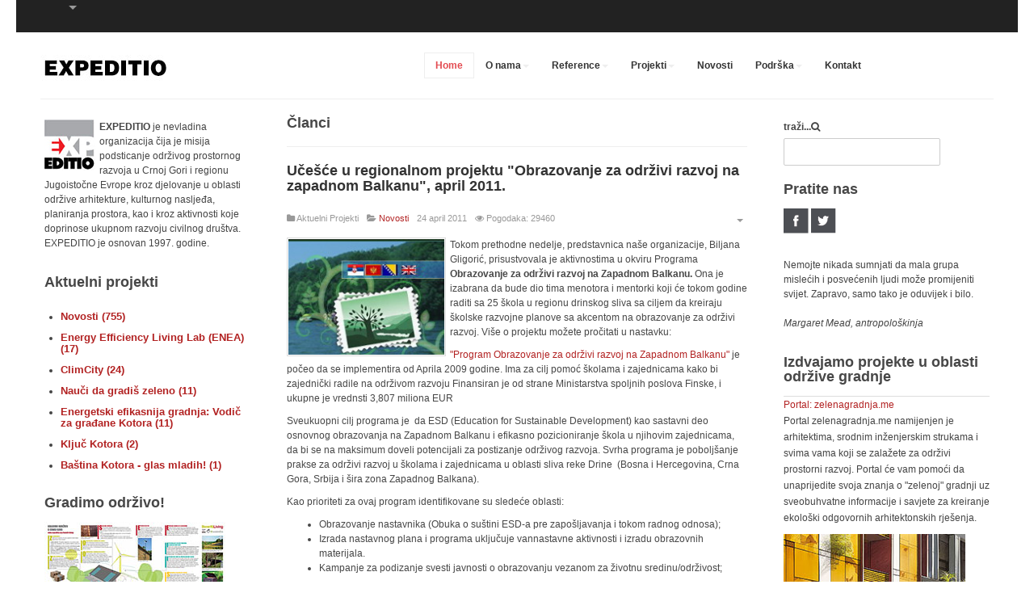

--- FILE ---
content_type: text/html; charset=utf-8
request_url: https://expeditio.org/index.php?option=com_content&view=article&id=626:uee-u-regionalnom-projektu-qobrazovanje-za-odrivi-razvoj-na-zapadnom-balkanuq&catid=81:novosti&Itemid=300&lang=sr
body_size: 24056
content:

<!DOCTYPE html>
<html xmlns="http://www.w3.org/1999/xhtml" xml:lang="sr-yu" lang="sr-yu" dir="ltr" class="com_content view-article itemid-300 j39 mm-hover">

<head>
	<meta http-equiv="content-type" content="text/html; charset=utf-8" />
	<meta name="keywords" content="Expeditio, Architecture, Design, Green design" />
	<meta name="description" content="Expeditio, Centar za odrzivi prostorni razvoj" />
	<meta name="generator" content="Joomla! - Open Source Content Management" />
	<title>Expeditio</title>
	<link href="/templates/ja_biz/favicon.ico" rel="shortcut icon" type="image/vnd.microsoft.icon" />
	<link href="/media/plg_content_mavikthumbnails/slimbox/css/slimbox.css" rel="stylesheet" type="text/css" />
	<link href="/media/plg_content_mavikthumbnails/css/mavikthumbnails.css" rel="stylesheet" type="text/css" />
	<link href="https://www.expeditio.org//plugins/content/bt_socialshare/assets/bt_socialshare.css" rel="stylesheet" type="text/css" />
	<link href="/plugins/system/jce/css/content.css?35d9115db76b1f54c0eac59f1feda84a" rel="stylesheet" type="text/css" />
	<link href="/templates/system/css/system.css" rel="stylesheet" type="text/css" />
	<link href="/templates/ja_biz/local/css/themes/red/bootstrap.css" rel="stylesheet" type="text/css" />
	<link href="/templates/ja_biz/local/css/themes/red/template.css" rel="stylesheet" type="text/css" />
	<link href="/templates/ja_biz/fonts/font-awesome/css/font-awesome.min.css" rel="stylesheet" type="text/css" />
	<link href="/templates/ja_biz/css/custom.css" rel="stylesheet" type="text/css" />
	<link href="/templates/ja_biz/local/css/themes/red/home.css" rel="stylesheet" type="text/css" />
	<link href="/modules/mod_jacontentslider/assets/css/style.css" rel="stylesheet" type="text/css" />
	<link href="/media/mod_languages/css/template.css" rel="stylesheet" type="text/css" />
	<style type="text/css">
a.thumbnail {display: -moz-inline-stack; inline-block; zoom: 1; *display: inline;}
	</style>
	<script type="application/json" class="joomla-script-options new">{"csrf.token":"aaaafed20eeb5c31b5bfb4caac916cf7","system.paths":{"root":"","base":""}}</script>
	<script src="https://ajax.googleapis.com/ajax/libs/jquery/1.8/jquery.min.js" type="text/javascript"></script>
	<script src="/plugins/system/jqueryeasy/jquerynoconflict.js" type="text/javascript"></script>
	<script src="/media/system/js/mootools-core.js?35d9115db76b1f54c0eac59f1feda84a" type="text/javascript"></script>
	<script src="/media/system/js/core.js?35d9115db76b1f54c0eac59f1feda84a" type="text/javascript"></script>
	<script src="/media/system/js/caption.js?35d9115db76b1f54c0eac59f1feda84a" type="text/javascript"></script>
	
	
	
	<script src="/plugins/system/t3/base-bs3/bootstrap/js/bootstrap.js?35d9115db76b1f54c0eac59f1feda84a" type="text/javascript"></script>
	<script src="/media/plg_content_mavikthumbnails/slimbox/js/slimbox.js" type="text/javascript"></script>
	
	<script src="/plugins/system/t3/base-bs3/js/jquery.tap.min.js" type="text/javascript"></script>
	<script src="/plugins/system/t3/base-bs3/js/script.js" type="text/javascript"></script>
	<script src="/plugins/system/t3/base-bs3/js/menu.js" type="text/javascript"></script>
	<script src="/t3-assets/js/js-7fbef.js?t=505" type="text/javascript"></script>
	<script src="/plugins/system/t3/base-bs3/js/nav-collapse.js" type="text/javascript"></script>
	<script src="/media/system/js/mootools-more.js?35d9115db76b1f54c0eac59f1feda84a" type="text/javascript"></script>
	<script src="/modules/mod_jacontentslider/assets/js/ja_contentslider.js" type="text/javascript"></script>
	<script type="text/javascript">
jQuery(window).on('load',  function() {
				new JCaption('img.caption');
			});jQuery(function($){ initTooltips(); $("body").on("subform-row-add", initTooltips); function initTooltips (event, container) { container = container || document;$(container).find(".hasTooltip").tooltip({"html": true,"container": "body"});} });
	</script>
	<meta property="og:type" content="website" />
	<meta property="og:title" content="Učešće u regionalnom projektu &quot;Obrazovanje za održivi razvoj na zapadnom Balkanu&quot;, april 2011." />
	<meta property="og:url" content="https://expeditio.org/index.php?option=com_content&amp;view=article&amp;id=626&amp;catid=81&amp;lang=sr&amp;Itemid=436" />
	<meta property="og:description" content="Tokom prethodne nedelje, predstavnica naše organizacije, Biljana Gligorić, prisustvovala je aktivnostima u okviru Programa Obrazovanje za održivi razvoj na Zapadnom Balkanu. Ona je izabrana da bude dio tima menotora i mentorki koji će tokom godine raditi sa 25 škola u regionu drinskog sliva sa " />
	<meta property="og:image" content="https://expeditio.org/images/stories/expeditio/novosti_exp/logo_obraz_odrz_razvoj.jpg" />

	
<!-- META FOR IOS & HANDHELD -->
	<meta name="viewport" content="width=device-width, initial-scale=1.0, maximum-scale=1.0, user-scalable=no"/>
	<style type="text/stylesheet">
		@-webkit-viewport   { width: device-width; }
		@-moz-viewport      { width: device-width; }
		@-ms-viewport       { width: device-width; }
		@-o-viewport        { width: device-width; }
		@viewport           { width: device-width; }
	</style>
	<script type="text/javascript">
		//<![CDATA[
		if (navigator.userAgent.match(/IEMobile\/10\.0/)) {
			var msViewportStyle = document.createElement("style");
			msViewportStyle.appendChild(
				document.createTextNode("@-ms-viewport{width:auto!important}")
			);
			document.getElementsByTagName("head")[0].appendChild(msViewportStyle);
		}
		//]]>
	</script>
<meta name="HandheldFriendly" content="true"/>
<meta name="apple-mobile-web-app-capable" content="YES"/>
<!-- //META FOR IOS & HANDHELD -->




<!-- Le HTML5 shim and media query for IE8 support -->
<!--[if lt IE 9]>
<script src="//html5shim.googlecode.com/svn/trunk/html5.js"></script>
<script type="text/javascript" src="/plugins/system/t3/base-bs3/js/respond.min.js"></script>
<![endif]-->

<!-- You can add Google Analytics here or use T3 Injection feature -->
	

<script type="text/javascript">
            
 var _gaq = _gaq || [];
 _gaq.push(['_setAccount', 'UA-3449905-1']);
_gaq.push(['_trackPageview']);
 (function() {
  var ga = document.createElement('script'); ga.type = 'text/javascript'; ga.async = true;
  var s = document.getElementsByTagName('script')[0]; s.parentNode.insertBefore(ga, s);
 })();
</script>
<!-- Asynchonous Google Analytics Plugin by PB Web Development -->

</head>

<body>

<div class="t3-wrapper"> <!-- Need this wrapper for off-canvas menu. Remove if you don't use of-canvas -->

  
<!-- HEADER -->
<div id="top-header" class=" t3-top-header">
	<!-- OFF-CANVAS -->
					<!-- //OFF-CANVAS -->
  <div class="container">
	<div class="main-container">
		
		<div class="row">
		
			
			
			<div class="col-xs-6 col-sm-6 pull-left clearfix">
				
				  					<!-- LANGUAGE SWITCHER -->
  					<div class="languageswitcher-block pull-left">
  						
<div class="dropdown mod-languages">

	<a class="dropdown-toggle" data-toggle="dropdown" href="">
								</a>
	<ul class="lang-inline dropdown-menu" role="menu" aria-labelledby="dLabel">
		</ul>

</div>


  					</div>
  					<!-- //LANGUAGE SWITCHER -->

  							
								
			</div>
			
			<div class="col-xs-6 col-sm-6 pull-right">
							</div>
		</div>
	</div>
  </div>
</div>
  
<!-- MAIN NAVIGATION -->
<header id="t3-mainnav" class="t3-mainnav navbar navbar-default">

	<div class="container">
		<div class="main-container">

		<!-- NAVBAR HEADER -->
		<div class="navbar-header">

			<!-- LOGO -->
			<div class="logo logo-image">
				<a href="" title="EXPEDITIO">
													<img class="logo-img " src="/images/logo_.jpg" alt="EXPEDITIO" />
																		<span>EXPEDITIO</span>
					</a>
				<small class="site-slogan hidden-xs">Centar za održivi prostorni razvoj</small>
			</div>
			<!-- //LOGO -->

											<button type="button" class="navbar-toggle" data-toggle="collapse" data-target=".t3-navbar-collapse">
					<i class="fa fa-bars"></i>
				</button>
			
	    

		</div>
		<!-- //NAVBAR HEADER -->
		
		
		<!-- NAVBAR MAIN -->
				<nav class="t3-navbar-collapse navbar-collapse collapse "></nav>
		
		<nav class="t3-navbar navbar-collapse collapse ">
					<ul class="nav navbar-nav">
			<li class="item-569 current active">				<a href="/index.php?option=com_content&amp;view=featured&amp;Itemid=569&amp;lang=sr" >Home</a>
				</li><li class="item-411 deeper dropdown parent">				<a class="dropdown-toggle" href="/index.php?option=com_content&amp;view=article&amp;id=199&amp;Itemid=411&amp;lang=sr"  data-toggle="dropdown">O nama<b class="caret"></b></a>
				<ul class="dropdown-menu" role="menu"><li class="item-412">				<a href="/index.php?option=com_content&amp;view=article&amp;id=200&amp;Itemid=412&amp;lang=sr" >Struktura organizacije</a>
				</li><li class="item-413">				<a href="/index.php?option=com_content&amp;view=article&amp;id=468&amp;Itemid=413&amp;lang=sr" >EXPEDITIO tim</a>
				</li><li class="item-414">				<a href="/index.php?option=com_content&amp;view=article&amp;id=459&amp;Itemid=414&amp;lang=sr" >EXPEDITIO pristup</a>
				</li><li class="item-415">				<a href="/index.php?option=com_content&amp;view=article&amp;id=460&amp;Itemid=415&amp;lang=sr" >Naši partneri</a>
				</li><li class="item-502">				<a href="/index.php?option=com_content&amp;view=article&amp;id=1505&amp;Itemid=502&amp;lang=sr" >Statut</a>
				</li><li class="item-416">				<a href="/index.php?option=com_content&amp;view=article&amp;id=458&amp;Itemid=416&amp;lang=sr" >Članstvo</a>
				</li><li class="item-417">				<a href="/index.php?option=com_content&amp;view=article&amp;id=461&amp;Itemid=417&amp;lang=sr" >Volonterizam</a>
				</li><li class="item-419">				<a href="/index.php?option=com_content&amp;view=article&amp;id=552&amp;Itemid=419&amp;lang=sr" >Učešće u procesima odlučivanja</a>
				</li><li class="item-420">				<a href="/index.php?option=com_content&amp;view=category&amp;layout=blog&amp;id=110&amp;Itemid=420&amp;lang=sr" >Expeditio Beograd</a>
				</li><li class="item-492">				<a href="/index.php?option=com_content&amp;view=article&amp;id=1459&amp;Itemid=492&amp;lang=sr" >Finansijski izvještaji</a>
				</li></ul></li><li class="item-428 deeper dropdown parent">				<a class="dropdown-toggle" href="/index.php?option=com_content&amp;view=article&amp;id=399&amp;Itemid=428&amp;lang=sr"  data-toggle="dropdown">Reference<b class="caret"></b></a>
				<ul class="dropdown-menu" role="menu"><li class="item-429">				<a href="/index.php?option=com_content&amp;view=article&amp;id=401&amp;Itemid=429&amp;lang=sr" >Nagrade i priznanja</a>
				</li><li class="item-430">				<a href="/index.php?option=com_tags&amp;view=tag&amp;id[0]=2&amp;types[0]=1&amp;Itemid=430&amp;lang=sr" >Aktivizam</a>
				</li><li class="item-431">				<a href="/index.php?option=com_tags&amp;view=tag&amp;id[0]=9&amp;types[0]=1&amp;Itemid=431&amp;lang=sr" >Izložbe</a>
				</li><li class="item-432">				<a href="/index.php?option=com_tags&amp;view=tag&amp;layout=list&amp;id[0]=10&amp;types[0]=1&amp;Itemid=432&amp;lang=sr" >Seminari, prezentacije i radionice</a>
				</li><li class="item-433">				<a href="/index.php?option=com_content&amp;view=category&amp;layout=blog&amp;id=83&amp;Itemid=433&amp;lang=sr" >Publikacije</a>
				</li><li class="item-434">				<a href="/index.php?option=com_content&amp;view=article&amp;id=456&amp;Itemid=434&amp;lang=sr" >PRESS</a>
				</li><li class="item-435">				<a href="/index.php?option=com_content&amp;view=article&amp;id=422&amp;Itemid=435&amp;lang=sr" >Lista donatora</a>
				</li></ul></li><li class="item-436 deeper dropdown parent">				<a class="dropdown-toggle" href="/index.php?option=com_content&amp;view=category&amp;layout=blog&amp;id=82&amp;Itemid=436&amp;lang=sr"  data-toggle="dropdown">Projekti<b class="caret"></b></a>
				<ul class="dropdown-menu" role="menu"><li class="item-577">				<a href="/index.php?option=com_content&amp;view=article&amp;id=2136&amp;Itemid=577&amp;lang=sr" >Lista svih projekata</a>
				</li><li class="item-437">				<a href="/index.php?option=com_content&amp;view=categories&amp;id=82&amp;Itemid=437&amp;lang=sr" >Aktuelni projekti</a>
				</li><li class="item-438 dropdown-submenu parent">				<a href="/index.php?option=com_content&amp;view=categories&amp;id=124&amp;Itemid=438&amp;lang=sr" >Završeni projekti</a>
				<ul class="dropdown-menu" role="menu"><li class="item-439 dropdown-submenu parent">				<a href="/index.php?option=com_content&amp;view=categories&amp;id=228&amp;Itemid=439&amp;lang=sr" >2016-2020</a>
				<ul class="dropdown-menu" role="menu"><li class="item-423">				<a href="/index.php?option=com_content&amp;view=category&amp;layout=blog&amp;id=113&amp;Itemid=423&amp;lang=sr" >Baština-pokretač razvoja</a>
				</li><li class="item-424">				<a href="/index.php?option=com_content&amp;view=category&amp;layout=blog&amp;id=201&amp;Itemid=424&amp;lang=sr" >ACT4CITY</a>
				</li><li class="item-425">				<a href="/index.php?option=com_content&amp;view=category&amp;layout=blog&amp;id=202&amp;Itemid=425&amp;lang=sr" >ARTIZEN initiative</a>
				</li><li class="item-426">				<a href="/index.php?option=com_content&amp;view=category&amp;layout=blog&amp;id=130&amp;Itemid=426&amp;lang=sr" >Održivi gradovi u crnogorskom obrazovnom sistemu</a>
				</li><li class="item-520">				<a href="/index.php?option=com_content&amp;view=category&amp;layout=blog&amp;id=223&amp;Itemid=520&amp;lang=sr" >ŠKOLA ♥ GRAD </a>
				</li><li class="item-524">				<a href="/index.php?option=com_content&amp;view=category&amp;layout=blog&amp;id=226&amp;Itemid=524&amp;lang=sr" >Gradski prostori - prostori građana</a>
				</li><li class="item-427">				<a href="/index.php?option=com_content&amp;view=category&amp;layout=blog&amp;id=203&amp;Itemid=427&amp;lang=sr" >Urban Hum</a>
				</li><li class="item-546">				<a href="/index.php?option=com_content&amp;view=category&amp;layout=blog&amp;id=225&amp;Itemid=546&amp;lang=sr" >STRONGO</a>
				</li><li class="item-519">				<a href="/index.php?option=com_content&amp;view=category&amp;layout=blog&amp;id=222&amp;Itemid=519&amp;lang=sr" >School4City</a>
				</li></ul></li><li class="item-544">				<a href="/index.php?option=com_content&amp;view=categories&amp;id=128&amp;Itemid=544&amp;lang=sr" >2012-2015</a>
				</li><li class="item-440">				<a href="/index.php?option=com_content&amp;view=categories&amp;id=127&amp;Itemid=440&amp;lang=sr" >2008-2011</a>
				</li><li class="item-441">				<a href="/index.php?option=com_content&amp;view=categories&amp;id=126&amp;Itemid=441&amp;lang=sr" >2004-2007</a>
				</li><li class="item-442">				<a href="/index.php?option=com_content&amp;view=categories&amp;id=125&amp;Itemid=442&amp;lang=sr" >1997-2003</a>
				</li></ul></li></ul></li><li class="item-421">				<a href="/index.php?option=com_tags&amp;view=tag&amp;id[0]=4&amp;types[0]=1&amp;Itemid=421&amp;lang=sr" >Novosti</a>
				</li><li class="item-443 deeper dropdown parent">				<a class="dropdown-toggle" href="/index.php?option=com_content&amp;view=article&amp;id=422&amp;Itemid=443&amp;lang=sr"  data-toggle="dropdown">Podrška<b class="caret"></b></a>
				<ul class="dropdown-menu" role="menu"><li class="item-444">				<a href="/index.php?option=com_content&amp;view=article&amp;id=422&amp;Itemid=444&amp;lang=sr" >Donatori</a>
				</li><li class="item-445">				<a href="/index.php?option=com_content&amp;view=article&amp;id=454&amp;Itemid=445&amp;lang=sr" >Zašto podržati EXPEDITIO ?</a>
				</li><li class="item-446">				<a href="/index.php?option=com_content&amp;view=article&amp;id=455&amp;Itemid=446&amp;lang=sr" >Načini podrške</a>
				</li></ul></li><li class="item-447">				<a href="/index.php?option=com_content&amp;view=article&amp;id=255&amp;Itemid=447&amp;lang=sr" >Kontakt</a>
				</li>		</ul>
	
		</nav>
		<!-- //NAVBAR MAIN -->
		
		
		</div>

	</div>
</header>
<!-- //MAIN NAVIGATION -->

  

   
<div class="container">
  <!-- SLIDESHOW -->
  <div class="features-adv ">
      
  </div>
  <!-- // SLIDESHOW -->
</div>
  

<div id="t3-mainbody" class="container t3-mainbody">
	<div class="main-container">
		<div class="row">

			<!-- MAIN CONTENT -->
			<div id="t3-content" class="t3-content col-xs-12 col-md-6  col-md-push-3">
												




	<div class="page-header clearfix">
		<h1 class="page-title">Članci</h1>
	</div>
<div class="item-page clearfix">


<!-- Article -->
<article itemscope itemtype="http://schema.org/Article">
  <meta itemprop="inLanguage" content="sr-YU" />
	<meta itemprop="url" content="/index.php?option=com_content&amp;view=article&amp;id=626:uee-u-regionalnom-projektu-qobrazovanje-za-odrivi-razvoj-na-zapadnom-balkanuq&amp;catid=81&amp;lang=sr&amp;Itemid=436" />

      
<header class="article-header clearfix">
	<h1 class="article-title" itemprop="name">
					<a href="/index.php?option=com_content&amp;view=article&amp;id=626:uee-u-regionalnom-projektu-qobrazovanje-za-odrivi-razvoj-na-zapadnom-balkanuq&amp;catid=81:novosti&amp;lang=sr&amp;Itemid=436" itemprop="url" title="Učešće u regionalnom projektu &quot;Obrazovanje za održivi razvoj na zapadnom Balkanu&quot;, april 2011.">
				Učešće u regionalnom projektu &quot;Obrazovanje za održivi razvoj na zapadnom Balkanu&quot;, april 2011.</a>
			</h1>

			</header>
  
    
  
  <!-- Aside -->
    <aside class="article-aside clearfix">
        	<dl class="article-info  muted">

		
			<dt class="article-info-term">
													Detalji							</dt>

			
										<dd class="parent-category-name hasTooltip" title="Nadređena kategorija: ">
				<i class="fa fa-folder"></i>
									<span itemprop="genre">Aktuelni Projekti</span>
							</dd>			
										<dd class="category-name hasTooltip" title="Kategorija: ">
				<i class="fa fa-folder-open"></i>
									<a href="/index.php?option=com_content&amp;view=category&amp;id=81&amp;lang=sr&amp;Itemid=436" ><span itemprop="genre">Novosti</span></a>							</dd>			
										<dd class="published hasTooltip" title="Objavljeno ">
				<i class="icon-calendar"></i>
				<time datetime="2011-04-24T11:39:06+00:00" itemprop="datePublished">
					24 april 2011				</time>
			</dd>					
					
			
										<dd class="hits">
					<i class="fa fa-eye"></i>
					<meta itemprop="interactionCount" content="UserPageVisits:29460" />
					Pogodaka: 29460			</dd>						</dl>
        
        

			<div class="btn-group pull-right">
			<a class="btn dropdown-toggle" data-toggle="dropdown" href="#"> <span class="icon-cog"></span> <span class="caret"></span> </a>
						<ul class="dropdown-menu">
									<li class="print-icon"> <a href="/index.php?option=com_content&amp;view=article&amp;id=626:uee-u-regionalnom-projektu-qobrazovanje-za-odrivi-razvoj-na-zapadnom-balkanuq&amp;catid=81&amp;tmpl=component&amp;print=1&amp;layout=default&amp;page=&amp;lang=sr&amp;Itemid=436" title="Štampa" onclick="window.open(this.href,'win2','status=no,toolbar=no,scrollbars=yes,titlebar=no,menubar=no,resizable=yes,width=640,height=480,directories=no,location=no'); return false;" rel="nofollow"><span class="fa fa-print"></span>&#160;Štampa&#160;</a> </li>
													<li class="email-icon"> <a href="/index.php?option=com_mailto&amp;tmpl=component&amp;template=ja_biz&amp;link=32b50c7f3f5d93f734bd94c912f0c57631a684c0&amp;lang=sr" title="El. pošta" onclick="window.open(this.href,'win2','width=400,height=350,menubar=yes,resizable=yes'); return false;"><span class="fa fa-envelope"></span> El. pošta</a> </li>
											</ul>
		</div>
	
      </aside>  
    <!-- //Aside -->

  
        
  
	
	<section class="article-content clearfix" itemprop="articleBody">
		<p><img style="float: left;" src="images/stories/expeditio/novosti_exp/logo_obraz_odrz_razvoj.jpg" alt="logo_obraz_odrz_razvoj" width="197" height="146" class="" />Tokom prethodne nedelje, predstavnica naše organizacije, Biljana Gligorić, prisustvovala je aktivnostima u okviru Programa <strong>Obrazovanje za održivi razvoj na Zapadnom Balkanu. </strong>Ona je izabrana da bude dio tima menotora i mentorki koji će tokom godine raditi sa 25 škola u regionu drinskog sliva sa ciljem da kreiraju školske razvojne planove sa akcentom na obrazovanje za održivi razvoj. Više o projektu možete pročitati u nastavku:</p>
 
<p><a href="http://www.drinanet.org/" target="_blank">"Program Obrazovanje za održivi razvoj na Zapadnom Balkanu"</a> je počeo da se implementira od Aprila 2009 godine. Ima za cilj pomoć školama i zajednicama kako bi zajednički radile na održivom razvoju Finansiran je od strane Ministarstva spoljnih poslova Finske, i ukupne je vrednsti 3,807 miliona EUR</p>
<p>Sveukuopni cilj programa je&nbsp; da ESD (Education for Sustainable Development) kao sastavni deo osnovnog obrazovanja na Zapadnom Balkanu i efikasno pozicioniranje škola u njihovim zajednicama, da bi se na maksimum doveli potencijali za postizanje održivog razvoja. Svrha programa je poboljšanje prakse za održivi razvoj u školama i zajednicama u oblasti sliva reke Drine&nbsp; (Bosna i Hercegovina, Crna Gora, Srbija i šira zona Zapadnog Balkana).</p>
<p>Kao prioriteti za ovaj program identifikovane su sledeće oblasti:</p>
<ul>
<li>Obrazovanje nastavnika (Obuka o suštini ESD-a pre zapošljavanja i tokom radnog odnosa);</li>
<li>Izrada nastavnog plana i programa uključuje vannastavne aktivnosti i izradu obrazovnih materijala.</li>
<li>Kampanje za podizanje svesti javnosti o obrazovanju vezanom za životnu sredinu/održivost;</li>
</ul>
<ul>
<li><em>Program politike razvoja usvojen od strane Vlade Finske&nbsp; dana 18.oktobra 2007. godine posebno ističe ekonomsku, ekološku i društvenu održivost izjavljujući pri tome da je “dobro obrazovanje kamen temeljac održivog razvoja”. Finska takođe ističe procese sprečavanja kriza i podršku mirovnim procesima kao važan element unapređenja društveno održivog razvoja. Takođe, unapređenje položaja žena, unapređenje prava lako marginalizovanih grupa ljudi, HIV/sida i pitanja očuvanja životne sredine uzimaju se u obzir na svim nivoima politike razvoja.</em></li>
</ul>
<ul>
<li><em><strong>Obrazovanje za održivi razvoj definicija:</strong> </em><em>Održivo obrazovanje za životnu sredinu je kontinualni proces obrazovanja, obuke i ličnog usavršavanja, koji teži formiranju sistema naučnih i praktičnih znanja, sposobnosti, vrednosti, ponašanja i aktivnosti u oblasti zaštite životne sredine, održivog korišćenja i eksploatacije životne sredine, kao i obrazovanja (UNEP Održivo obrazovanje o životnoj sredini u Kirgiskoj Republici). Obrazovanje za održivi razvoj je vizija obrazovanja koje teži da omogući ljudima da preuzmu odgovornost za stvaranje održive budućnosti (UNESCO 2005).</em></li>
</ul>
<p>Poboljšanje umreženosti, kooperacija i saradnja u&nbsp; cilju razmene iskustava, kao i da bi se identifikovale dobre prakse i pristupi&nbsp; kod obrazovanja vezanog za životnu sredinu/održivost;.</p>
<p>U ovom programu geografsko područje obuhvaćeno intervencijom usredsređeno je na prirodne resurse i niz problema zaštite životne sredine koji su zajednički za izvestan broj potencijalnih opština i škola koji se u njima nalaze. <strong>Predloženo geografsko područje koje je predmet ovog projekta je sliv reke Drine koji je linijski ograničen rekom Drinom i koga dele zemlje partneri u projektu Bosna i Hercegovina, Crna Gora i Srbija.</strong></p>
<p>Ovaj projekat će sarađivati sa 25 škola i opština (10 u Bosni i Hercegovini: 5 u Federaciji BiH i 5 u Republici Srpskoj, 10 u Srbiji i 5 u Crnoj Gori) izabranih putem transparentnog procesa u slivu reke Drine. Po jedna ciljna škola po opštini-partneru će biti uključena u projekat kao primarni korisnici projekta. Ostale škole u zemljama partnerima i Zapadnom Balkanu će imati koristi putem širenja informacija i regionalnih aktivnosti"</p>
<p>više o projektu na <a href="http://www.drinanet.org/">www.drinanet.org</a></p><div class="bt-social-share bt-social-share-below"><div class="bt-social-share-button bt-facebook-share-button"><img class="fb-share" src="https://www.expeditio.org//plugins/content/bt_socialshare/assets/share.png" onClick="window.open('http://www.facebook.com/sharer.php?u='+encodeURIComponent('https://expeditio.org/index.php?option=com_content&amp;view=article&amp;id=626&amp;catid=81&amp;lang=sr&amp;Itemid=436')+'&t='+encodeURIComponent('Učešće u regionalnom projektu "Obrazovanje za održivi razvoj na zapadnom Balkanu", april 2011.'),'sharer','toolbar=0,status=0,left='+((screen.width/2)-300)+',top='+((screen.height/2)-200)+',width=600,height=360');" href="javascript: void(0)" /></div><div class="bt-social-share-button bt-facebook-like-button"><fb:like send="false" colorscheme="light" font="arial" href="https://expeditio.org/index.php?option=com_content&amp;view=article&amp;id=626&amp;catid=81&amp;lang=sr&amp;Itemid=436" layout="button_count" width="70" show_faces="true" action="like"></fb:like></div><div class="bt-social-share-button bt-twitter-button" style="width:80px"><a href="http://twitter.com/share" class="twitter-share-button" 
						  data-via="BowThemes" 
						  data-url="https://expeditio.org/index.php?option=com_content&amp;view=article&amp;id=626&amp;catid=81&amp;lang=sr&amp;Itemid=436" 
						  data-size="medium"
						  data-lang="sr"
						  data-count="horizontal" >Twitter</a></div><div class="bt-social-share-button bt-linkedin-button"><script type="IN/share" data-url="https://expeditio.org/index.php?option=com_content&amp;view=article&amp;id=626&amp;catid=81&amp;lang=sr&amp;Itemid=436"
						 data-showzero="false"
						 data-counter="right"></script></div><div class="bt-social-share-button bt-googleplus-button"><g:plus action="share" href="https://expeditio.org/index.php?option=com_content&amp;view=article&amp;id=626&amp;catid=81&amp;lang=sr&amp;Itemid=436" annotation="bubble" height="20" ></g:plus></div><div class="bt-social-share-button bt-pinit-button"><a href="#" onclick="window.open('http://www.pinterest.com/pin/create/button/?url=https%3A%2F%2Fexpeditio.org%2Findex.php%3Foption%3Dcom_content%26amp%3Bview%3Darticle%26amp%3Bid%3D626%26amp%3Bcatid%3D81%26amp%3Blang%3Dsr%26amp%3BItemid%3D436&media=https%3A%2F%2Fexpeditio.org%2Fimages%2Fstories%2Fexpeditio%2Fnovosti_exp%2Flogo_obraz_odrz_razvoj.jpg&description=Učešće u regionalnom projektu &quot;Obrazovanje za održivi razvoj na zapadnom Balkanu&quot;, april 2011.', 'Pinteres', 'width=900, height=500, scrollbars=yes'); return false;" data-pin-do="buttonBookmark"  data-pin-color="red" ><img src="http://assets.pinterest.com/images/pidgets/pinit_fg_en_rect_red_20.png" /></a></div></div><div class="fb-recommendations-bar" data-href="https://expeditio.org/index.php?option=com_content&amp;view=article&amp;id=626&amp;catid=81&amp;lang=sr&amp;Itemid=436" data-read-time="30" data-action="like" data-trigger="onvisible" data-side="right" data-num_recommendations="2"></div><div id="696f335d86805" class="bt_facebook_comment"><script type="text/javascript">
			(function($){
			if('ontouchstart' in window) return;
			var uniqid = '#696f335d86805'
			$(document).ready(function(){
				var width = $(uniqid).width();
				var interval = setInterval(function(){
					var iframe = jQuery(uniqid).find('iframe');
					if(iframe.length){
						var src = iframe.attr('src');var newsrc = src.substring(0,src.indexOf('width='));iframe.attr('src',(newsrc?newsrc:src)+'width='+width);
						clearInterval(interval);
					}
				},500);
				
			})
			var timeOut = 0;
			$(window).resize(function(){
				clearTimeout(timeOut);
				timeOut = setTimeout(function(){
				var width = $(uniqid).width();
				var iframe = $(uniqid).find('iframe');
				if(iframe.length){
					var src = iframe.attr('src');var newsrc = src.substring(0,src.indexOf('width='));iframe.attr('src',(newsrc?newsrc:src)+'width='+width);
				}
				},500);
			})
			})(jQuery)
			</script><fb:comments colorscheme="light" href="https://expeditio.org/index.php?option=com_content&amp;view=article&amp;id=626&amp;catid=81&amp;lang=sr&amp;Itemid=436" num_posts="5" width="auto"></fb:comments></div><div id="fb-root"></div>
				<script>(function(d, s, id) {
				  var js, fjs = d.getElementsByTagName(s)[0];
				  if (d.getElementById(id)) {return;}
				  js = d.createElement(s); js.id = id;
				  js.src = "//connect.facebook.net/sr_YU/all.js#xfbml=1";
				  fjs.parentNode.insertBefore(js, fjs);
				}(document, 'script', 'facebook-jssdk'));</script><script src="//platform.twitter.com/widgets.js" type="text/javascript"></script><script type="text/javascript" src="//platform.linkedin.com/in.js"></script><script type="text/javascript" src="https://apis.google.com/js/plusone.js">{lang: 'sr-YU'}</script>	</section>
  
  <!-- footer -->
    <!-- //footer -->

      	<div class="tags">
																	<span class="tag-10 tag-list0" itemprop="keywords">
					<a href="/index.php?option=com_tags&amp;view=tag&amp;id=10-seminari-i-radionice&amp;Itemid=432&amp;lang=sr" class="label label-info">
						Seminari,prezentacije i radionice					</a>
				</span>
																				<span class="tag-22 tag-list1" itemprop="keywords">
					<a href="/index.php?option=com_tags&amp;view=tag&amp;id=22-odrzivi-gradovi&amp;lang=sr" class="label label-info">
						Održivi gradovi					</a>
				</span>
																				<span class="tag-29 tag-list2" itemprop="keywords">
					<a href="/index.php?option=com_tags&amp;view=tag&amp;id=29-ucesce&amp;lang=sr" class="label label-info">
						Učešće					</a>
				</span>
						</div>
  
	
	
	</article>
<!-- //Article -->


</div><div><a title="Faboba : Cr&eacute;ation de composantJoomla" style="font-size: 8px;; visibility: visible;display:inline;" href="http://www.faboba.com" target="_blank">FaLang translation system by Faboba</a></div>
			</div>
			<!-- //MAIN CONTENT -->

			<!-- SIDEBAR 1 -->
			<div class="t3-sidebar t3-sidebar-1 col-xs-6  col-md-3  col-md-pull-6 ">
				<div class="t3-module module " id="Mod92"><div class="module-inner"><div class="module-ct">

<div class="custom"  >
	<p><strong style="line-height: 1.3em;"><img style="line-height: 15.6000003814697px; float: left;" src="images/logo-expeditio-.jpg" alt="logo expeditio " />EXPEDITIO </strong><span style="line-height: 1.3em;">je nevladina organizacija čija je misija podsticanje održivog prostornog razvoja u Crnoj Gori i regionu Jugoistočne Evrope kroz djelovanje u oblasti održive arhitekture, kulturnog nasljeđa, planiranja prostora, kao i kroz aktivnosti koje doprinose ukupnom razvoju civilnog društva. EXPEDITIO je osnovan 1997. godine.</span></p></div>
</div></div></div><div class="t3-module modulebolder " id="Mod152"><div class="module-inner"><h5 class="module-title "><span>Aktuelni projekti</span></h5><div class="module-ct"><ul class="categories-modulebolder mod-list">
	<li> 		<h5>
		<a href="/index.php?option=com_content&amp;view=category&amp;id=81&amp;lang=sr&amp;Itemid=436">
		Novosti							(755)
					</a>
		</h5>

					</li>
	<li> 		<h5>
		<a href="/index.php?option=com_content&amp;view=category&amp;id=236&amp;lang=sr&amp;Itemid=436">
		Energy Efficiency Living Lab (ENEA) 							(17)
					</a>
		</h5>

					</li>
	<li> 		<h5>
		<a href="/index.php?option=com_content&amp;view=category&amp;id=240&amp;lang=sr&amp;Itemid=436">
		ClimCity							(24)
					</a>
		</h5>

					</li>
	<li> 		<h5>
		<a href="/index.php?option=com_content&amp;view=category&amp;id=241&amp;lang=sr&amp;Itemid=436">
		Nauči da gradiš zeleno							(11)
					</a>
		</h5>

					</li>
	<li> 		<h5>
		<a href="/index.php?option=com_content&amp;view=category&amp;id=243&amp;lang=sr&amp;Itemid=436">
		Energetski efikasnija gradnja: Vodič za građane Kotora							(11)
					</a>
		</h5>

					</li>
	<li> 		<h5>
		<a href="/index.php?option=com_content&amp;view=category&amp;id=244&amp;lang=sr&amp;Itemid=436">
		Ključ Kotora							(2)
					</a>
		</h5>

					</li>
	<li> 		<h5>
		<a href="/index.php?option=com_content&amp;view=category&amp;id=245&amp;lang=sr&amp;Itemid=436">
		Baština Kotora - glas mladih!							(1)
					</a>
		</h5>

					</li>
</ul>
</div></div></div><div class="t3-module module " id="Mod222"><div class="module-inner"><h3 class="module-title "><span>Gradimo održivo!</span></h3><div class="module-ct">

<div class="custom"  >
	<p><a href="https://issuu.com/expeditiokotor/docs/poster_final-web" target="_blank" rel="noopener"><img src="images/2014_new_images/gradimo---odrzivo.jpg" alt="gradimo odrzivo" /></a></p>
<p><a href="https://issuu.com/expeditiokotor/docs/zelena-knjiga-o-energetskoj-efkasno" target="_blank" rel="noopener"><img src="images/2014_new_images/ZELENA-KNJIGA.jpg" alt="ZELENA KNJIGA" /></a></p>
<p>Priručnik za sprovođenje energetskih pregleda zgrada</p>
<p><a href="https://issuu.com/expeditiokotor/docs/prirucnik_za_sprovodjenje_energetsk" target="_blank" rel="noopener"><img src="images/2014_new_images/PRIRUCNIK.jpg" alt="PRIRUCNIK" /></a></p>
<p><a href="http://www.gradovi.expeditio.org/POSTER/" target="_blank" rel="noopener"><img src="images/2014_new_images/ODR-SKOLA.jpg" alt="ODR SKOLA" /></a></p></div>
</div></div></div><div class="t3-module module " id="Mod187"><div class="module-inner"><h3 class="module-title "><span>Publikacije</span></h3><div class="module-ct"><script type="text/javascript">
	//<!--[CDATA[
	function contentSliderInit_187 (cid) {
		cid = parseInt(cid);
		var containerID = 'ja-contentslider-187';
		var container =  $(containerID);

		container.getElements('.jsslide').each(function(el){
			el.dispose();
		});

		if(cid == 0) {
			var elems = $('ja-contentslider-center-187').getElements('div[class*=content_element]');
		}else{
			var elems = $('ja-contentslider-center-187').getElements('div[class*=jaslide2_'+cid+']');
		}
		var total = elems.length;

		var options={
			w: 250,
			h: 250,
			num_elem: 1,
			mode: 'horizontal', //horizontal or vertical
			direction: 'left', //horizontal: left or right; vertical: up or down
			total: total,
			url: 'https://www.expeditio.org/modules/mod_jacontentslider/mod_jacontentslider.php',
			wrapper:  container.getElement("div.ja-contentslider-center"),
			duration: 1000,
			interval: 5000,
			modid: 187,
			running: false,
			auto: 1		};

		var jscontentslider = new JS_ContentSlider( options );

		for(i=0;i<elems.length;i++){
			jscontentslider.update (elems[i].innerHTML, i);
		}
		jscontentslider.setPos(null);
		if(jscontentslider.options.auto){
			jscontentslider.nextRun();
		}

				  						container.getElement(".ja-contentslide-left-img").onclick = function(){setDirection2187('right', jscontentslider);};
			container.getElement(".ja-contentslide-right-img").onclick = function(){setDirection2187('left', jscontentslider);};
					  		
		/**active tab**/
		if (container.getElement('.ja-button-control')) {
		container.getElement('.ja-button-control').getElements('a').each(function(el){
			var css = (el.getProperty('rel') == cid) ? 'active' : '';
			el.className = css;
		});
		}
	}
	window.addEvent( 'domready', function(){ contentSliderInit_187(0); } );

	function setDirection187(direction,ret, jscontentslider) {
		jscontentslider.options.direction = direction;
		
		if(ret){
			jscontentslider.options.auto = 1;
			jscontentslider.options.interval = 5000;
			jscontentslider.options.direction = 'left';
		}
		else{
			jscontentslider.options.auto = 1;
			jscontentslider.options.interval = 100;
			jscontentslider.nextRun();
			jscontentslider.options.interval = 5000;
		}
	}
	
	function setDirection2187(direction, jscontentslider) {
		var oldDirection = jscontentslider.options.direction;
		
		jscontentslider.options.direction = direction;
		
		jscontentslider.options.interval = 100;
		jscontentslider.options.auto = 1;
		jscontentslider.nextRun();
		jscontentslider.options.auto = 1;
		jscontentslider.options.interval = 5000;
		
		setTimeout(function(){
			jscontentslider.options.direction = oldDirection;
		}, 510);
	}
	//]]-->
</script>

<div id="ja-contentslider-187" class="ja-contentslider clearfix" >
  <!--toolbar-->
    <div class="ja-button-control">
             
					<div class="ja-contentslider-right ja-contentslide-right-img" title="Next">&nbsp;</div>
			<div class="ja-contentslider-left ja-contentslide-left-img" title="Previous">&nbsp;</div>
		  </div>
  
  <!--items-->
  <div class="ja-contentslider-center-wrap clearfix">
    <div id="ja-contentslider-center-187" class="ja-contentslider-center">
            <div class="content_element jaslide2_83" style="display:none;">
                <div class="ja_slidetitle">
          <a href="/index.php?option=com_content&amp;view=article&amp;id=2280:ka-energetski-efikasnijoj-gradnji-kotor-2&amp;catid=83:publikacije&amp;Itemid=24&amp;lang=sr" title="">Ka energetski efikasnijoj gradnji na području Kotora [Prilozi izradi novom Lokalnom energetskom planu (LEP) Opštine Kotor]</a>        </div>
                                <div class="ja_slideimages tooltips clearfix">
          <div class="ja_slideimages_inner">
            <div class="content">
              <a href="/index.php?option=com_content&amp;view=article&amp;id=2280:ka-energetski-efikasnijoj-gradnji-kotor-2&amp;catid=83:publikacije&amp;Itemid=24&amp;lang=sr" title="" class="ja-image"><img src="/images/resized/images/2014_new_images/NASLOVNA-FINAL---prilozi-izradi-lepu-_100_100.jpg"  alt="Ka energetski efikasnijoj gradnji na području Kotora [Prilozi izradi novom Lokalnom energetskom planu (LEP) Opštine Kotor]" title="Ka energetski efikasnijoj gradnji na području Kotora [Prilozi izradi novom Lokalnom energetskom planu (LEP) Opštine Kotor]" width="100" height="100"  /></a>            </div>
          </div>
        </div>
                        <div class="ja_slideintro"> Dokument&nbsp;„Ka energetski efikasnijoj gradnji na teritoriji Kotora“&nbsp;nastao u okviru projekta „EKG – Energetski efikasnija gradnja: Vodič za građane i građanke Kotora“, podržanom od strane Opšt... </div>
                              </div>
            <div class="content_element jaslide2_83" style="display:none;">
                <div class="ja_slidetitle">
          <a href="/index.php?option=com_content&amp;view=article&amp;id=2226:the-cultural-landscape-of-tivat-saline-eng&amp;catid=83:publikacije&amp;Itemid=24&amp;lang=sr" title="">The Cultural Landscape of Tivat Saline (ENG)</a>        </div>
                                <div class="ja_slideimages tooltips clearfix">
          <div class="ja_slideimages_inner">
            <div class="content">
              <a href="/index.php?option=com_content&amp;view=article&amp;id=2226:the-cultural-landscape-of-tivat-saline-eng&amp;catid=83:publikacije&amp;Itemid=24&amp;lang=sr" title="" class="ja-image"><img src="/images/resized/images/2014_new_images/solila-naslovna-strana-eng_100_100.jpg"  alt="The Cultural Landscape of Tivat Saline (ENG)" title="The Cultural Landscape of Tivat Saline (ENG)" width="100" height="100"  /></a>            </div>
          </div>
        </div>
                        <div class="ja_slideintro"> The book “The Cultural Landscape of Tivat Saline” was created as part of the project titled “TIVAT SALINE – Presentation of an Exceptional Cultural Landscape,” supported by the Tourism Organization of... </div>
                              </div>
            <div class="content_element jaslide2_83" style="display:none;">
                <div class="ja_slidetitle">
          <a href="/index.php?option=com_content&amp;view=article&amp;id=2224:kulturni-pejzaz-tivatskih-solila-mne&amp;catid=83:publikacije&amp;Itemid=24&amp;lang=sr" title="">Kulturni pejzaž Tivatskih solila (MNE)</a>        </div>
                                <div class="ja_slideimages tooltips clearfix">
          <div class="ja_slideimages_inner">
            <div class="content">
              <a href="/index.php?option=com_content&amp;view=article&amp;id=2224:kulturni-pejzaz-tivatskih-solila-mne&amp;catid=83:publikacije&amp;Itemid=24&amp;lang=sr" title="" class="ja-image"><img src="/images/resized/images/2014_new_images/Kulturni-pejzaz-Tivatskih-solila-knjiga-MNE_100_100.jpg"  alt="Kulturni pejzaž Tivatskih solila (MNE)" title="Kulturni pejzaž Tivatskih solila (MNE)" width="100" height="100"  /></a>            </div>
          </div>
        </div>
                        <div class="ja_slideintro"> Knjiga „Kulturni pejzaž Tivatskih solila“ nastala je u okviru projekta pod nazivom “TIVATSKA SOLILA – prezentacija izuzetnog kulturnog pejzaža” koji je podržan od strane Turističke organizacije Opštin... </div>
                              </div>
            <div class="content_element jaslide2_83" style="display:none;">
                <div class="ja_slidetitle">
          <a href="/index.php?option=com_content&amp;view=article&amp;id=2212:potencijali-izazovi-i-moguci-pristupi-u-aktiviranju-kulturne-bastine-crne-gore-na-ruti-eurovelo8&amp;catid=83:publikacije&amp;Itemid=24&amp;lang=sr" title="">Potencijali, izazovi i mogući pristupi u aktiviranju kulturne baštine Crne Gore na ruti EuroVelo8</a>        </div>
                                <div class="ja_slideimages tooltips clearfix">
          <div class="ja_slideimages_inner">
            <div class="content">
              <a href="/index.php?option=com_content&amp;view=article&amp;id=2212:potencijali-izazovi-i-moguci-pristupi-u-aktiviranju-kulturne-bastine-crne-gore-na-ruti-eurovelo8&amp;catid=83:publikacije&amp;Itemid=24&amp;lang=sr" title="" class="ja-image"><img src="/images/resized/images/2014_new_images/Lets-develop-FINALNO-naslovna-strana_100_100.jpg"  alt="Potencijali, izazovi i mogući pristupi u aktiviranju kulturne baštine Crne Gore na ruti EuroVelo8" title="Potencijali, izazovi i mogući pristupi u aktiviranju kulturne baštine Crne Gore na ruti EuroVelo8" width="100" height="100"  /></a>            </div>
          </div>
        </div>
                        <div class="ja_slideintro"> Knjiga „Potencijali, izazovi i mogući pristupi u aktiviranju kulturne baštine Crne Gore na ruti EuroVelo8“, daje značajan i višeglasan doprinos razumijevanju procesa ekonomske valorizacije kulturne ba... </div>
                              </div>
            <div class="content_element jaslide2_83" style="display:none;">
                <div class="ja_slidetitle">
          <a href="/index.php?option=com_content&amp;view=article&amp;id=2207:studija-kulturnog-pejzaza-ulcinjske-maslinade-i-uvale-valdanos&amp;catid=83:publikacije&amp;Itemid=24&amp;lang=sr" title="">Studija kulturnog pejzaža Ulcinjske maslinade i uvale Valdanos</a>        </div>
                                <div class="ja_slideimages tooltips clearfix">
          <div class="ja_slideimages_inner">
            <div class="content">
              <a href="/index.php?option=com_content&amp;view=article&amp;id=2207:studija-kulturnog-pejzaza-ulcinjske-maslinade-i-uvale-valdanos&amp;catid=83:publikacije&amp;Itemid=24&amp;lang=sr" title="" class="ja-image"><img src="/images/resized/images/2014_new_images/studija_valdanos_100_100.jpg"  alt="Studija kulturnog pejzaža Ulcinjske maslinade i uvale Valdanos" title="Studija kulturnog pejzaža Ulcinjske maslinade i uvale Valdanos" width="100" height="100"  /></a>            </div>
          </div>
        </div>
                        <div class="ja_slideintro"> Naručilac projekta realizacije "Studije kulturnog pejzaža Ulcinjske maslinade i uvale Valdanos" je NVO Dr. Martin Schneider-Jacoby Association – MSJA, a za samu izradu dokumenta je bio zadužen tim str... </div>
                              </div>
            <div class="content_element jaslide2_83" style="display:none;">
                <div class="ja_slidetitle">
          <a href="/index.php?option=com_content&amp;view=article&amp;id=2215:predlog-politika-gradjani-ke-o-unapredjenju-javnog-prevoza-na-teritoriji-kotora&amp;catid=83:publikacije&amp;Itemid=24&amp;lang=sr" title="">Predlog politika "Građani/ke o unapređenju javnog prevoza na teritoriji Kotora"</a>        </div>
                                <div class="ja_slideimages tooltips clearfix">
          <div class="ja_slideimages_inner">
            <div class="content">
              <a href="/index.php?option=com_content&amp;view=article&amp;id=2215:predlog-politika-gradjani-ke-o-unapredjenju-javnog-prevoza-na-teritoriji-kotora&amp;catid=83:publikacije&amp;Itemid=24&amp;lang=sr" title="" class="ja-image"><img src="/images/resized/images/2014_new_images/GRAĐANI-O-UNAPREĐENJU-JAVNOG-PREVOZA_100_100.jpg"  alt="Predlog politika "Građani/ke o unapređenju javnog prevoza na teritoriji Kotora"" title="Predlog politika "Građani/ke o unapređenju javnog prevoza na teritoriji Kotora"" width="100" height="100"  /></a>            </div>
          </div>
        </div>
                        <div class="ja_slideintro"> U februaru 2024. Expeditio je pripremio "policy paper" pod nazivom "GRAĐANI/KE O UNAPREĐENJU JAVNOG PREVOZA NA TERITORIJI KOTORA - Predlog politika za poboljšanje javnog gradskog prevoza na području o... </div>
                              </div>
            <div class="content_element jaslide2_83" style="display:none;">
                <div class="ja_slidetitle">
          <a href="/index.php?option=com_content&amp;view=article&amp;id=2216:predlog-politika-reagovanja-gradjana-ki-na-prostorne-devastacije-u-crnoj-gori&amp;catid=83:publikacije&amp;Itemid=24&amp;lang=sr" title="">Predlog politika "Reagovanja građana/ki na prostorne devastacije u Crnoj Gori"</a>        </div>
                                <div class="ja_slideimages tooltips clearfix">
          <div class="ja_slideimages_inner">
            <div class="content">
              <a href="/index.php?option=com_content&amp;view=article&amp;id=2216:predlog-politika-reagovanja-gradjana-ki-na-prostorne-devastacije-u-crnoj-gori&amp;catid=83:publikacije&amp;Itemid=24&amp;lang=sr" title="" class="ja-image"><img src="/images/resized/images/2014_new_images/REAGOVANJA-GRAĐANA-NA-PROSTORNE-DEVASTACIJE-U-CG-FINAL-1_100_100.jpg"  alt="Predlog politika "Reagovanja građana/ki na prostorne devastacije u Crnoj Gori"" title="Predlog politika "Reagovanja građana/ki na prostorne devastacije u Crnoj Gori"" width="100" height="100"  /></a>            </div>
          </div>
        </div>
                        <div class="ja_slideintro"> U novembru 2023. Expeditio je pripremio "policy paper" pod nazivom "REAGOVANJA GRAĐANA/KI NA PROSTORNE DEVASTACIJE U CRNOJ GORI - Predlog politika za unapređenje saradnje građana/ki i inspekcijskih sl... </div>
                              </div>
            <div class="content_element jaslide2_83" style="display:none;">
                <div class="ja_slidetitle">
          <a href="/index.php?option=com_content&amp;view=article&amp;id=2217:predlog-politika-participacija-gradjana-ki-u-planiranju-prostora-crne-gore&amp;catid=83:publikacije&amp;Itemid=24&amp;lang=sr" title="">Predlog politika "Participacija građana/ki u planiranju prostora Crne Gore"</a>        </div>
                                <div class="ja_slideimages tooltips clearfix">
          <div class="ja_slideimages_inner">
            <div class="content">
              <a href="/index.php?option=com_content&amp;view=article&amp;id=2217:predlog-politika-participacija-gradjana-ki-u-planiranju-prostora-crne-gore&amp;catid=83:publikacije&amp;Itemid=24&amp;lang=sr" title="" class="ja-image"><img src="/images/resized/images/2014_new_images/PP1-naslovna_100_100.jpg"  alt="Predlog politika "Participacija građana/ki u planiranju prostora Crne Gore"" title="Predlog politika "Participacija građana/ki u planiranju prostora Crne Gore"" width="100" height="100"  /></a>            </div>
          </div>
        </div>
                        <div class="ja_slideintro"> U oktobru 2023. Expeditio je pripremio "policy paper" pod nazivom PARTICIPACIJA GRAĐANA/KI U PLANIRANJU PROSTORA CRNE GORE -&nbsp;Predlog politika za unapređenje učešća građana/ki u procesima izrade p... </div>
                              </div>
            <div class="content_element jaslide2_83" style="display:none;">
                <div class="ja_slidetitle">
          <a href="/index.php?option=com_content&amp;view=article&amp;id=2162:organizacije-u-oblasti-kulturne-bastine-u-crnoj-gori-analiza-stanja-potreba-i-uslova-za-razvoj&amp;catid=83:publikacije&amp;Itemid=24&amp;lang=sr" title="">Organizacije u oblasti kulturne baštine u Crnoj Gori - analiza stanja, potreba i uslova za razvoj</a>        </div>
                                <div class="ja_slideimages tooltips clearfix">
          <div class="ja_slideimages_inner">
            <div class="content">
              <a href="/index.php?option=com_content&amp;view=article&amp;id=2162:organizacije-u-oblasti-kulturne-bastine-u-crnoj-gori-analiza-stanja-potreba-i-uslova-za-razvoj&amp;catid=83:publikacije&amp;Itemid=24&amp;lang=sr" title="" class="ja-image"><img src="/images/resized/images/2014_new_images/Istrazivanje-naslovna_100_100.jpg"  alt="Organizacije u oblasti kulturne baštine u Crnoj Gori - analiza stanja, potreba i uslova za razvoj" title="Organizacije u oblasti kulturne baštine u Crnoj Gori - analiza stanja, potreba i uslova za razvoj" width="100" height="100"  /></a>            </div>
          </div>
        </div>
                        <div class="ja_slideintro"> Sa zadovoljstvom Vam predstavljamo publikaciju Istraživanja “Organizacije u oblasti kulturne baštine u Crnoj Gori: analiza stanja, potreba i uslova za razvoj” koje je nastalo je u okviru istoimenog pr... </div>
                              </div>
            <div class="content_element jaslide2_83" style="display:none;">
                <div class="ja_slidetitle">
          <a href="/index.php?option=com_content&amp;view=article&amp;id=2163:skolska-basta-kao-integralna-ucionica&amp;catid=83:publikacije&amp;Itemid=24&amp;lang=sr" title="">Školska bašta kao integralna učionica</a>        </div>
                                <div class="ja_slideimages tooltips clearfix">
          <div class="ja_slideimages_inner">
            <div class="content">
              <a href="/index.php?option=com_content&amp;view=article&amp;id=2163:skolska-basta-kao-integralna-ucionica&amp;catid=83:publikacije&amp;Itemid=24&amp;lang=sr" title="" class="ja-image"><img src="/images/resized/images/2014_new_images/PRIRUCNIK-SKOLSKA-BASTA-naslovna_100_100.jpg"  alt="Školska bašta kao integralna učionica" title="Školska bašta kao integralna učionica" width="100" height="100"  /></a>            </div>
          </div>
        </div>
                        <div class="ja_slideintro"> Sa velikim zadovoljstvom, u okviru dječije nedjelje, predstavljamo Vam Priručnik „Školska bašta kao integralna učionica” nastao kao završna aktivnost projekta ClimCity koji zajednički sprovode NVO Exp... </div>
                              </div>
            <div class="content_element jaslide2_83" style="display:none;">
                <div class="ja_slidetitle">
          <a href="/index.php?option=com_content&amp;view=article&amp;id=2144:vodic-za-nastavnike-ce-medjupredmetna-tema-vrednovanje-i-planiranje-prostora-odrzivi-gradovi-i-naselja-2-izdanje&amp;catid=83:publikacije&amp;Itemid=24&amp;lang=sr" title="">Vodič za nastavnike/ce: Međupredmetna tema Vrednovanje i planiranje prostora ‒ održivi gradovi i naselja (2. izdanje) </a>        </div>
                                <div class="ja_slideimages tooltips clearfix">
          <div class="ja_slideimages_inner">
            <div class="content">
              <a href="/index.php?option=com_content&amp;view=article&amp;id=2144:vodic-za-nastavnike-ce-medjupredmetna-tema-vrednovanje-i-planiranje-prostora-odrzivi-gradovi-i-naselja-2-izdanje&amp;catid=83:publikacije&amp;Itemid=24&amp;lang=sr" title="" class="ja-image"><img src="/images/resized/images/2014_new_images/Vodic-2-izdanje_100_100.jpg"  alt="Vodič za nastavnike/ce: Međupredmetna tema Vrednovanje i planiranje prostora ‒ održivi gradovi i naselja (2. izdanje) " title="Vodič za nastavnike/ce: Međupredmetna tema Vrednovanje i planiranje prostora ‒ održivi gradovi i naselja (2. izdanje) " width="100" height="100"  /></a>            </div>
          </div>
        </div>
                        <div class="ja_slideintro"> Sa zadovoljnstvom vas obaviještavamo da je, u okviru ClimCity projekta, iz štampe izašlo drugo izdanje Vodiča za nastavnike/ce ‒ Međupredmetna tema Vrednovanje i planiranje prostora ‒ održivi gradovi ... </div>
                              </div>
            <div class="content_element jaslide2_83" style="display:none;">
                <div class="ja_slidetitle">
          <a href="/index.php?option=com_content&amp;view=article&amp;id=2130:studija-ugrozena-bastina&amp;catid=83:publikacije&amp;Itemid=24&amp;lang=sr" title="">Studija "Ugrožena baština"</a>        </div>
                                <div class="ja_slideimages tooltips clearfix">
          <div class="ja_slideimages_inner">
            <div class="content">
              <a href="/index.php?option=com_content&amp;view=article&amp;id=2130:studija-ugrozena-bastina&amp;catid=83:publikacije&amp;Itemid=24&amp;lang=sr" title="" class="ja-image"><img src="/images/resized/images/2014_new_images/CIN-studija-baštine-mn-1_100_100.jpg"  alt="Studija "Ugrožena baština"" title="Studija "Ugrožena baština"" width="100" height="100"  /></a>            </div>
          </div>
        </div>
                        <div class="ja_slideintro"> Objavljena je studija "Ugrožena baština - Uticaj sistema zaštite, planiranja i upravljanja na Prirodno i kulturno-istorijsko područje Kotora". Cilj ove studije je da se na jednom mjestu ponovo predsta... </div>
                              </div>
            <div class="content_element jaslide2_83" style="display:none;">
                <div class="ja_slidetitle">
          <a href="/index.php?option=com_content&amp;view=article&amp;id=2219:spaces-of-commoning-urban-commons-in-the-ex-yu-region&amp;catid=83:publikacije&amp;Itemid=24&amp;lang=sr" title="">Spaces of Commoning: Urban Commons in the ex-YU Region</a>        </div>
                                <div class="ja_slideimages tooltips clearfix">
          <div class="ja_slideimages_inner">
            <div class="content">
              <a href="/index.php?option=com_content&amp;view=article&amp;id=2219:spaces-of-commoning-urban-commons-in-the-ex-yu-region&amp;catid=83:publikacije&amp;Itemid=24&amp;lang=sr" title="" class="ja-image"><img src="/images/resized/images/2014_new_images/naslovna_commons_100_100.jpg"  alt="Spaces of Commoning: Urban Commons in the ex-YU Region" title="Spaces of Commoning: Urban Commons in the ex-YU Region" width="100" height="100"  /></a>            </div>
          </div>
        </div>
                        <div class="ja_slideintro"> Knjiga&nbsp;&nbsp;SPACES OF COMMONING: URBAN COMMONS IN THE EX-YU REGION, se bavi uslovima u kojima nastaju i funkcionišu urbana zajednička dobra u Srbiji, Kosovu i Crnoj Gori. Ovu knjigu je u septemb... </div>
                              </div>
            <div class="content_element jaslide2_83" style="display:none;">
                <div class="ja_slidetitle">
          <a href="/index.php?option=com_content&amp;view=article&amp;id=2044:publikacija-i-mapa-prirodno-i-kulturno-istorijsko-podrucje-kotora-na-listi-svjetske-bastine-unesco-a&amp;catid=83:publikacije&amp;Itemid=24&amp;lang=sr" title="">Publikacija i mapa: Prirodno i kulturno-istorijsko područje Kotora na Listi svjetske baštine UNESCO-a</a>        </div>
                                <div class="ja_slideimages tooltips clearfix">
          <div class="ja_slideimages_inner">
            <div class="content">
              <a href="/index.php?option=com_content&amp;view=article&amp;id=2044:publikacija-i-mapa-prirodno-i-kulturno-istorijsko-podrucje-kotora-na-listi-svjetske-bastine-unesco-a&amp;catid=83:publikacije&amp;Itemid=24&amp;lang=sr" title="" class="ja-image"><img src="/images/resized/images/2014_new_images/publikacije/Naslovna_strana_PIK_podrucje_100_100.PNG"  alt="Publikacija i mapa: Prirodno i kulturno-istorijsko područje Kotora na Listi svjetske baštine UNESCO-a" title="Publikacija i mapa: Prirodno i kulturno-istorijsko područje Kotora na Listi svjetske baštine UNESCO-a" width="100" height="100"  /></a>            </div>
          </div>
        </div>
                        <div class="ja_slideintro"> Publikacija i&nbsp;mapa&nbsp;"Prirodno i kulturno-istorijsko područje Kotora na Listi svjetske baštine UNESCO-a"&nbsp;su nastale s ciljem da se predstave osnovne karakteristike, vrijednosti i značaj P... </div>
                              </div>
            <div class="content_element jaslide2_83" style="display:none;">
                <div class="ja_slidetitle">
          <a href="/index.php?option=com_content&amp;view=article&amp;id=2041:objavljeno-pet-knjiga-u-okviru-edicije-kulturne-rute-crne-gore-2&amp;catid=83:publikacije&amp;Itemid=24&amp;lang=sr" title="">Pet knjiga u okviru edicije "Kulturne rute Crne Gore"</a>        </div>
                                <div class="ja_slideimages tooltips clearfix">
          <div class="ja_slideimages_inner">
            <div class="content">
              <a href="/index.php?option=com_content&amp;view=article&amp;id=2041:objavljeno-pet-knjiga-u-okviru-edicije-kulturne-rute-crne-gore-2&amp;catid=83:publikacije&amp;Itemid=24&amp;lang=sr" title="" class="ja-image"><img src="/images/resized/images/2014_new_images/projekti/Putevima_baštine/knjige-screen_100_100.jpg"  alt="Pet knjiga u okviru edicije "Kulturne rute Crne Gore"" title="Pet knjiga u okviru edicije "Kulturne rute Crne Gore"" width="100" height="100"  /></a>            </div>
          </div>
        </div>
                        <div class="ja_slideintro"> U okviru projekta&nbsp;“PUTEVIMA BAŠTINE – potencijali kulturne baštine za kreiranje kulturnih ruta Crne Gore” objavljeno je pet knjiga koje predstavljaju početak edicije "Kulturne rute Crne Gore". Ed... </div>
                              </div>
            <div class="content_element jaslide2_83" style="display:none;">
                <div class="ja_slidetitle">
          <a href="/index.php?option=com_content&amp;view=article&amp;id=1992:brosura-tradicionalni-poljoprivredni-pejzazi-2&amp;catid=83:publikacije&amp;Itemid=24&amp;lang=sr" title="">Brošura: Tradicionalni poljoprivredni pejzaži u Crnoj Gori</a>        </div>
                                <div class="ja_slideimages tooltips clearfix">
          <div class="ja_slideimages_inner">
            <div class="content">
              <a href="/index.php?option=com_content&amp;view=article&amp;id=1992:brosura-tradicionalni-poljoprivredni-pejzazi-2&amp;catid=83:publikacije&amp;Itemid=24&amp;lang=sr" title="" class="ja-image"><img src="/images/resized/images/2014_new_images/projekti/Agriscape__ME/TRADICIONALNI_PEJZAZI-res_100_100.PNG"  alt="Brošura: Tradicionalni poljoprivredni pejzaži u Crnoj Gori" title="Brošura: Tradicionalni poljoprivredni pejzaži u Crnoj Gori" width="100" height="100"  /></a>            </div>
          </div>
        </div>
                        <div class="ja_slideintro"> U okviru projekta „Obnova tradicionalnog poljoprivrednog pejzaža za održivu poljoprivredu – AGRISCAPE&amp;ME” urađena je brošura „Tradicionalni poljoprivredni pejzaži“. </div>
                              </div>
            <div class="content_element jaslide2_83" style="display:none;">
                <div class="ja_slidetitle">
          <a href="/index.php?option=com_content&amp;view=article&amp;id=1980:deklaracija-iz-davosa-prevod&amp;catid=83:publikacije&amp;Itemid=24&amp;lang=sr" title="">Deklaracija iz Davosa / prevod</a>        </div>
                                <div class="ja_slideimages tooltips clearfix">
          <div class="ja_slideimages_inner">
            <div class="content">
              <a href="/index.php?option=com_content&amp;view=article&amp;id=1980:deklaracija-iz-davosa-prevod&amp;catid=83:publikacije&amp;Itemid=24&amp;lang=sr" title="" class="ja-image"><img src="/images/resized/images/2014_new_images/projekti/StroNGO/DAVOS-deklaracija-NASLOVNA_100_100.jpg"  alt="Deklaracija iz Davosa / prevod" title="Deklaracija iz Davosa / prevod" width="100" height="100"  /></a>            </div>
          </div>
        </div>
                        <div class="ja_slideintro"> DEKLARACIJA IZ DAVOSA 2018. (Ka ostvarivanju koncepta Baukultur (kulture građenja) visokog kvaliteta u Evropi) prevedena je kao dio projekta STRONGO. Izdavači prevoda Deklaracije su Kulturno-zavičajno... </div>
                              </div>
            <div class="content_element jaslide2_83" style="display:none;">
                <div class="ja_slidetitle">
          <a href="/index.php?option=com_content&amp;view=article&amp;id=1982:evropska-povelja-o-participativnoj-demokratiji-u-procesima-prostornog-planiranja-prevod&amp;catid=83:publikacije&amp;Itemid=24&amp;lang=sr" title="">EVROPSKA POVELJA o participativnoj demokratiji u procesima prostornog planiranja  / prevod</a>        </div>
                                <div class="ja_slideimages tooltips clearfix">
          <div class="ja_slideimages_inner">
            <div class="content">
              <a href="/index.php?option=com_content&amp;view=article&amp;id=1982:evropska-povelja-o-participativnoj-demokratiji-u-procesima-prostornog-planiranja-prevod&amp;catid=83:publikacije&amp;Itemid=24&amp;lang=sr" title="" class="ja-image"><img src="/images/resized/images/2014_new_images/projekti/StroNGO/POVELJA-MNE-NASLOVNA_100_100.jpg"  alt="EVROPSKA POVELJA o participativnoj demokratiji u procesima prostornog planiranja  / prevod" title="EVROPSKA POVELJA o participativnoj demokratiji u procesima prostornog planiranja  / prevod" width="100" height="100"  /></a>            </div>
          </div>
        </div>
                        <div class="ja_slideintro"> EVROPSKA POVELJA o participativnoj demokratiji u procesima prostornog planiranja prevedena je kao dio projekta STRONGO. Izdavači prevoda Deklaracije su Kulturno-zavičajno udruženje “Napredak” Gornja L... </div>
                              </div>
            <div class="content_element jaslide2_83" style="display:none;">
                <div class="ja_slidetitle">
          <a href="/index.php?option=com_content&amp;view=article&amp;id=1933:prilozi-borbi-za-odrzive-gradove-mne-sr-mk-al&amp;catid=83:publikacije&amp;Itemid=24&amp;lang=sr" title="">Prilozi borbi za održive gradove (MNE/SR/MK/AL)</a>        </div>
                                <div class="ja_slideimages tooltips clearfix">
          <div class="ja_slideimages_inner">
            <div class="content">
              <a href="/index.php?option=com_content&amp;view=article&amp;id=1933:prilozi-borbi-za-odrzive-gradove-mne-sr-mk-al&amp;catid=83:publikacije&amp;Itemid=24&amp;lang=sr" title="" class="ja-image"><img src="/images/resized/images/2014_new_images/projekti/ACT4CITY/Prilozi-borbi-za-odrzivi-grad_100_100.jpg"  alt="Prilozi borbi za održive gradove (MNE/SR/MK/AL)" title="Prilozi borbi za održive gradove (MNE/SR/MK/AL)" width="100" height="100"  /></a>            </div>
          </div>
        </div>
                        <div class="ja_slideintro"> U okviru projekta ACT4CITY, tokom 20 mjeseci organizovane su fokus grupe sa predstavnicima i predstavnicama nezavisnih scena Crne Gore, Makedonije, Srbije i Hrvatske, potom okrugi stolovi sa različiti... </div>
                              </div>
            <div class="content_element jaslide2_83" style="display:none;">
                <div class="ja_slidetitle">
          <a href="/index.php?option=com_content&amp;view=article&amp;id=1934:ka-odrzivom-gradu-izazovi-i-preporuke-2&amp;catid=83:publikacije&amp;Itemid=24&amp;lang=sr" title="">KA ODRŽIVOM GRADU - izazovi i preporuke (MNE/SR/MK/AL)</a>        </div>
                                <div class="ja_slideimages tooltips clearfix">
          <div class="ja_slideimages_inner">
            <div class="content">
              <a href="/index.php?option=com_content&amp;view=article&amp;id=1934:ka-odrzivom-gradu-izazovi-i-preporuke-2&amp;catid=83:publikacije&amp;Itemid=24&amp;lang=sr" title="" class="ja-image"><img src="/images/resized/images/2014_new_images/projekti/ACT4CITY/KA-ODRZIVOM-GRADU-naslovna_100_100.jpg"  alt="KA ODRŽIVOM GRADU - izazovi i preporuke (MNE/SR/MK/AL)" title="KA ODRŽIVOM GRADU - izazovi i preporuke (MNE/SR/MK/AL)" width="100" height="100"  /></a>            </div>
          </div>
        </div>
                        <div class="ja_slideintro"> Održivost prostora, kulturnih izraza, gradova, sektora, prostora i čitavih društava sve češće se sreće kao tema i na našim prostorima. Projekat Act4City bavio se upravo pitanjem angažovanja i uloge ne... </div>
                              </div>
            <div class="content_element jaslide2_83" style="display:none;">
                <div class="ja_slidetitle">
          <a href="/index.php?option=com_content&amp;view=article&amp;id=1862:tradicionalni-drveni-prozori-u-boki-kotorskoj-i-njihova-restauracija&amp;catid=83:publikacije&amp;Itemid=24&amp;lang=sr" title="">Tradicionalni drveni prozori u Boki Kotorskoj i njihova restauracija</a>        </div>
                                <div class="ja_slideimages tooltips clearfix">
          <div class="ja_slideimages_inner">
            <div class="content">
              <a href="/index.php?option=com_content&amp;view=article&amp;id=1862:tradicionalni-drveni-prozori-u-boki-kotorskoj-i-njihova-restauracija&amp;catid=83:publikacije&amp;Itemid=24&amp;lang=sr" title="" class="ja-image"><img src="/images/resized/images/2014_new_images/projekti/tradicionalni_materijali/Prozorinaslovna_100_100.jpg"  alt="Tradicionalni drveni prozori u Boki Kotorskoj i njihova restauracija" title="Tradicionalni drveni prozori u Boki Kotorskoj i njihova restauracija" width="100" height="100"  /></a>            </div>
          </div>
        </div>
                        <div class="ja_slideintro"> Publikacija Tradicionalni drveni prozori u Boki Kotorskoj i njihova restauracija nastala je u okviru projekta Tradicionalni materijali i tehnike gradnje u Boki Kotorskoj – unapređenje znanja i vještin... </div>
                              </div>
            <div class="content_element jaslide2_83" style="display:none;">
                <div class="ja_slidetitle">
          <a href="/index.php?option=com_content&amp;view=article&amp;id=1854:koto-r-o-kotoru&amp;catid=83:publikacije&amp;Itemid=24&amp;lang=sr" title="">KoTo(R) o KOTORU</a>        </div>
                                <div class="ja_slideimages tooltips clearfix">
          <div class="ja_slideimages_inner">
            <div class="content">
              <a href="/index.php?option=com_content&amp;view=article&amp;id=1854:koto-r-o-kotoru&amp;catid=83:publikacije&amp;Itemid=24&amp;lang=sr" title="" class="ja-image"><img src="/images/resized/images/2014_new_images/projekti/ACT4CITY/knjiga-kotor_100_100.png"  alt="KoTo(R) o KOTORU" title="KoTo(R) o KOTORU" width="100" height="100"  /></a>            </div>
          </div>
        </div>
                        <div class="ja_slideintro"> Publikacija KoTo(R) o KOTORU nastala je kao rezultat rada na istoimenoj predstavi u okviru teatra zajednice "Pozorište o Kotoru" u kome su građani/ke Kotora ujedno autori i učesnici. Osim teksta same ... </div>
                              </div>
            <div class="content_element jaslide2_83" style="display:none;">
                <div class="ja_slidetitle">
          <a href="/index.php?option=com_content&amp;view=article&amp;id=1341:expeditio-portfolio-pregled-najvaznijih-projekata&amp;catid=83:publikacije&amp;Itemid=24&amp;lang=sr" title="">Expeditio portfolio - pregled najvažnijih projekata</a>        </div>
                                <div class="ja_slideimages tooltips clearfix">
          <div class="ja_slideimages_inner">
            <div class="content">
              <a href="/index.php?option=com_content&amp;view=article&amp;id=1341:expeditio-portfolio-pregled-najvaznijih-projekata&amp;catid=83:publikacije&amp;Itemid=24&amp;lang=sr" title="" class="ja-image"><img src="/images/resized/images/2014_new_images/publikacije/naslovna-portfolio_100_100.jpg"  alt="Expeditio portfolio - pregled najvažnijih projekata" title="Expeditio portfolio - pregled najvažnijih projekata" width="100" height="100"  /></a>            </div>
          </div>
        </div>
                        <div class="ja_slideintro"> Ovdje možete pogledati sažeti ilustrovani on-line pregled Expeditio projekata u pdf formatu. Ova brošura daje sliku o raznorsnim aktivnostima koje Expeditio sprovodi od 1997. godine do danas. O svakom... </div>
                              </div>
            <div class="content_element jaslide2_83" style="display:none;">
                <div class="ja_slidetitle">
          <a href="/index.php?option=com_content&amp;view=article&amp;id=1460:manual-on-protection-planning-and-management-of-heritage&amp;catid=83:publikacije&amp;Itemid=24&amp;lang=sr" title="">Manual on protection, planning and management of heritage</a>        </div>
                                <div class="ja_slideimages tooltips clearfix">
          <div class="ja_slideimages_inner">
            <div class="content">
              <a href="/index.php?option=com_content&amp;view=article&amp;id=1460:manual-on-protection-planning-and-management-of-heritage&amp;catid=83:publikacije&amp;Itemid=24&amp;lang=sr" title="" class="ja-image"><img src="/images/resized/images/2014_new_images/projekti/Manual-ENG-FINAL_100_100.jpg"  alt="Manual on protection, planning and management of heritage" title="Manual on protection, planning and management of heritage" width="100" height="100"  /></a>            </div>
          </div>
        </div>
                        <div class="ja_slideintro"> "Manual on protection, planning and management of heritage" summarises the experiences and knowledge gained during the project “Heritage – Driver of Development”. It aims at furthering the heritage is... </div>
                              </div>
            <div class="content_element jaslide2_83" style="display:none;">
                <div class="ja_slidetitle">
          <a href="/index.php?option=com_content&amp;view=article&amp;id=1468:studija-ekonomska-valorizacija-vrmca&amp;catid=83:publikacije&amp;Itemid=24&amp;lang=sr" title="">Studija: Ekonomska valorizacija Vrmca</a>        </div>
                                <div class="ja_slideimages tooltips clearfix">
          <div class="ja_slideimages_inner">
            <div class="content">
              <a href="/index.php?option=com_content&amp;view=article&amp;id=1468:studija-ekonomska-valorizacija-vrmca&amp;catid=83:publikacije&amp;Itemid=24&amp;lang=sr" title="" class="ja-image"><img src="/images/resized/images/2014_new_images/projekti/baština/VRMAC-ekonomska-studija_100_100.jpg"  alt="Studija: Ekonomska valorizacija Vrmca" title="Studija: Ekonomska valorizacija Vrmca" width="100" height="100"  /></a>            </div>
          </div>
        </div>
                        <div class="ja_slideintro"> Brdo Vrmac je poluostrvo koje dijeli Kotorski i Tivatski zaliv, a čijom teritorijom administrativno upravljaju Opštine Tivat i Kotor. Dio Vrmca koji pripada Opštini Kotor ujedno je i dio zaštićenog Pr... </div>
                              </div>
            <div class="content_element jaslide2_83" style="display:none;">
                <div class="ja_slidetitle">
          <a href="/index.php?option=com_content&amp;view=article&amp;id=1466:studija-prirodne-vrijednosti-vrmca&amp;catid=83:publikacije&amp;Itemid=24&amp;lang=sr" title="">Studija: Prirodne vrijednosti Vrmca</a>        </div>
                                <div class="ja_slideimages tooltips clearfix">
          <div class="ja_slideimages_inner">
            <div class="content">
              <a href="/index.php?option=com_content&amp;view=article&amp;id=1466:studija-prirodne-vrijednosti-vrmca&amp;catid=83:publikacije&amp;Itemid=24&amp;lang=sr" title="" class="ja-image"><img src="/images/resized/images/2014_new_images/projekti/baština/VRMAC-studija-prirodnih-vrijednosti_100_100.jpg"  alt="Studija: Prirodne vrijednosti Vrmca" title="Studija: Prirodne vrijednosti Vrmca" width="100" height="100"  /></a>            </div>
          </div>
        </div>
                        <div class="ja_slideintro"> Brdo Vrmac je poluostrvo koje dijeli Kotorski i Tivatski zaliv, a čijom teritorijom administrativno upravljaju Opštine Tivat i Kotor. Dio Vrmca koji pripada Opštini Kotor ujedno je i dio zaštićenog Pr... </div>
                              </div>
            <div class="content_element jaslide2_83" style="display:none;">
                <div class="ja_slidetitle">
          <a href="/index.php?option=com_content&amp;view=article&amp;id=1469:studija-kulturni-pejzaz-vrmca&amp;catid=83:publikacije&amp;Itemid=24&amp;lang=sr" title="">Studija: Kulturni pejzaž Vrmca</a>        </div>
                                <div class="ja_slideimages tooltips clearfix">
          <div class="ja_slideimages_inner">
            <div class="content">
              <a href="/index.php?option=com_content&amp;view=article&amp;id=1469:studija-kulturni-pejzaz-vrmca&amp;catid=83:publikacije&amp;Itemid=24&amp;lang=sr" title="" class="ja-image"><img src="/images/resized/images/2014_new_images/projekti/baština/VRMAC-studija-kulturnog-pejzaza_100_100.jpg"  alt="Studija: Kulturni pejzaž Vrmca" title="Studija: Kulturni pejzaž Vrmca" width="100" height="100"  /></a>            </div>
          </div>
        </div>
                        <div class="ja_slideintro"> Brdo Vrmac je poluostrvo koje dijeli Kotorski i Tivatski zaliv, a čijom teritorijom administrativno upravljaju Opštine Tivat i Kotor. Dio Vrmca koji pripada Opštini Kotor ujedno je i dio zaštićenog Pr... </div>
                              </div>
            <div class="content_element jaslide2_83" style="display:none;">
                <div class="ja_slidetitle">
          <a href="/index.php?option=com_content&amp;view=article&amp;id=1482:studija-vrmac-kako-ga-vide-gradani-ke&amp;catid=83:publikacije&amp;Itemid=24&amp;lang=sr" title="">Studija: Vrmac kako ga vide građani/ke</a>        </div>
                                <div class="ja_slideimages tooltips clearfix">
          <div class="ja_slideimages_inner">
            <div class="content">
              <a href="/index.php?option=com_content&amp;view=article&amp;id=1482:studija-vrmac-kako-ga-vide-gradani-ke&amp;catid=83:publikacije&amp;Itemid=24&amp;lang=sr" title="" class="ja-image"><img src="/images/resized/images/2014_new_images/publikacije/VRMAC-socioloska-studija-issuu-1_100_100.jpg"  alt="Studija: Vrmac kako ga vide građani/ke" title="Studija: Vrmac kako ga vide građani/ke" width="100" height="100"  /></a>            </div>
          </div>
        </div>
                        <div class="ja_slideintro"> Brdo Vrmac je poluostrvo koje dijeli Kotorski i Tivatski zaliv, a čijom teritorijom administrativno upravljaju Opštine Tivat i Kotor. Dio Vrmca koji pripada Opštini Kotor ujedno je i dio zaštićenog Pr... </div>
                              </div>
            <div class="content_element jaslide2_83" style="display:none;">
                <div class="ja_slidetitle">
          <a href="/index.php?option=com_content&amp;view=article&amp;id=1488:studija-kulturna-bastina-vrmca&amp;catid=83:publikacije&amp;Itemid=24&amp;lang=sr" title="">Studija: Kulturna baština Vrmca</a>        </div>
                                <div class="ja_slideimages tooltips clearfix">
          <div class="ja_slideimages_inner">
            <div class="content">
              <a href="/index.php?option=com_content&amp;view=article&amp;id=1488:studija-kulturna-bastina-vrmca&amp;catid=83:publikacije&amp;Itemid=24&amp;lang=sr" title="" class="ja-image"><img src="/images/resized/images/2014_new_images/publikacije/Studija-kulturnog-nasledja-naslovna_100_100.jpg"  alt="Studija: Kulturna baština Vrmca" title="Studija: Kulturna baština Vrmca" width="100" height="100"  /></a>            </div>
          </div>
        </div>
                        <div class="ja_slideintro"> Brdo Vrmac je poluostrvo koje dijeli Kotorski i Tivatski zaliv, a čijom teritorijom administrativno upravljaju Opštine Tivat i Kotor. Dio Vrmca koji pripada Opštini Kotor ujedno je i dio zaštićenog Pr... </div>
                              </div>
            <div class="content_element jaslide2_83" style="display:none;">
                <div class="ja_slidetitle">
          <a href="/index.php?option=com_content&amp;view=article&amp;id=1464:prirucnik-za-zastitu-planiranje-i-upravljanje-kulturnom-bastinom&amp;catid=83:publikacije&amp;Itemid=24&amp;lang=sr" title="">Priručnik za zaštitu, planiranje i upravljanje kulturnom baštinom</a>        </div>
                                <div class="ja_slideimages tooltips clearfix">
          <div class="ja_slideimages_inner">
            <div class="content">
              <a href="/index.php?option=com_content&amp;view=article&amp;id=1464:prirucnik-za-zastitu-planiranje-i-upravljanje-kulturnom-bastinom&amp;catid=83:publikacije&amp;Itemid=24&amp;lang=sr" title="" class="ja-image"><img src="/images/resized/images/2014_new_images/publikacije/Manual-MNE-naslovna_100_100.jpg"  alt="Priručnik za zaštitu, planiranje i upravljanje kulturnom baštinom" title="Priručnik za zaštitu, planiranje i upravljanje kulturnom baštinom" width="100" height="100"  /></a>            </div>
          </div>
        </div>
                        <div class="ja_slideintro"> Ovaj priručnik rezimira iskustva i znanja stečena tokom implementacije projeka „Baština – pokretač razvoja“. Cilj priručnika je da unaprijedi zaštitu, planiranje i upravljanje baštinom, prvenstveno u ... </div>
                              </div>
            <div class="content_element jaslide2_83" style="display:none;">
                <div class="ja_slidetitle">
          <a href="/index.php?option=com_content&amp;view=article&amp;id=1319:prevedena-evropska-povelja-o-prostornom-planiranju&amp;catid=83:publikacije&amp;Itemid=24&amp;lang=sr" title="">Evropska povelja o prostornom planiranju (prevod)</a>        </div>
                                <div class="ja_slideimages tooltips clearfix">
          <div class="ja_slideimages_inner">
            <div class="content">
              <a href="/index.php?option=com_content&amp;view=article&amp;id=1319:prevedena-evropska-povelja-o-prostornom-planiranju&amp;catid=83:publikacije&amp;Itemid=24&amp;lang=sr" title="" class="ja-image"><img src="/images/resized/images/2014_new_images/projekti/baština/povelja-o-pp_350_350_100_100.jpg"  alt="Evropska povelja o prostornom planiranju (prevod)" title="Evropska povelja o prostornom planiranju (prevod)" width="100" height="100"  /></a>            </div>
          </div>
        </div>
                        <div class="ja_slideintro"> U sklopu projekta Baština - pokretač razvoja, partneri projekta preveli su i objavili dokument Evropska povelja o prostornom planiranju -&nbsp;koju je odobrila Generalna skupština u Barseloni 22. apri... </div>
                              </div>
            <div class="content_element jaslide2_83" style="display:none;">
                <div class="ja_slidetitle">
          <a href="/index.php?option=com_content&amp;view=article&amp;id=1317:krajodrazi-zajednicka-brosura-i-mapa-o-pejzazu-dubrovnika-i-boke&amp;catid=83:publikacije&amp;Itemid=24&amp;lang=sr" title="">KRAJODRAZI zajednička brošura i mapa o pejzažu Dubrovnika i Boke</a>        </div>
                                <div class="ja_slideimages tooltips clearfix">
          <div class="ja_slideimages_inner">
            <div class="content">
              <a href="/index.php?option=com_content&amp;view=article&amp;id=1317:krajodrazi-zajednicka-brosura-i-mapa-o-pejzazu-dubrovnika-i-boke&amp;catid=83:publikacije&amp;Itemid=24&amp;lang=sr" title="" class="ja-image"><img src="/images/resized/images/2014_new_images/projekti/baština/krajodrazi-sajt_350_350_100_100.jpg"  alt="KRAJODRAZI zajednička brošura i mapa o pejzažu Dubrovnika i Boke" title="KRAJODRAZI zajednička brošura i mapa o pejzažu Dubrovnika i Boke" width="100" height="100"  /></a>            </div>
          </div>
        </div>
                        <div class="ja_slideintro"> U sklopu projekta Baština-pokretač razvoja, prije nekoliko dana izdate su brošura i mapa pod nazivom KRAJODRAZI. Mapa i brošura zamišljene su kao edukativno-promotivni materijal na temu pejzaža te kul... </div>
                              </div>
            <div class="content_element jaslide2_83" style="display:none;">
                <div class="ja_slidetitle">
          <a href="/index.php?option=com_content&amp;view=article&amp;id=1315:nova-publikacija-arhitektonska-istrazivanja-zgrade-francuskog-poslanstva-na-cetinju&amp;catid=83:publikacije&amp;Itemid=24&amp;lang=sr" title="">Arhitektonska istraživanja zgrade Francuskog poslanstva na Cetinju</a>        </div>
                                <div class="ja_slideimages tooltips clearfix">
          <div class="ja_slideimages_inner">
            <div class="content">
              <a href="/index.php?option=com_content&amp;view=article&amp;id=1315:nova-publikacija-arhitektonska-istrazivanja-zgrade-francuskog-poslanstva-na-cetinju&amp;catid=83:publikacije&amp;Itemid=24&amp;lang=sr" title="" class="ja-image"><img src="/images/resized/images/2014_new_images/projekti/ljubljanski_proces/naslovna-franc_350_350_100_100.jpg"  alt="Arhitektonska istraživanja zgrade Francuskog poslanstva na Cetinju" title="Arhitektonska istraživanja zgrade Francuskog poslanstva na Cetinju" width="100" height="100"  /></a>            </div>
          </div>
        </div>
                        <div class="ja_slideintro"> Arhitektonska istraživanja zgrade bivšeg Francuskog poslanstva na Cetinju sprovedena su sa ciljem da se kroz arhitektonske analize stvori neophodna stručna osnova za dalji proces rehabilitacije, kao i... </div>
                              </div>
            <div class="content_element jaslide2_83" style="display:none;">
                <div class="ja_slidetitle">
          <a href="/index.php?option=com_content&amp;view=article&amp;id=1307:eclectis-publikacija-doprinos-kulturnih-i-kreativnih-aktera-osnazivanju-gradana-ki-pdf&amp;catid=83:publikacije&amp;Itemid=24&amp;lang=sr" title="">Doprinos kulturnih i kreativnih aktera osnaživanju građana/ki</a>        </div>
                                <div class="ja_slideimages tooltips clearfix">
          <div class="ja_slideimages_inner">
            <div class="content">
              <a href="/index.php?option=com_content&amp;view=article&amp;id=1307:eclectis-publikacija-doprinos-kulturnih-i-kreativnih-aktera-osnazivanju-gradana-ki-pdf&amp;catid=83:publikacije&amp;Itemid=24&amp;lang=sr" title="" class="ja-image"><img src="/images/resized/images/2014_new_images/projekti/eclectis/naslovna-eclectis_350_350_100_100.jpg"  alt="Doprinos kulturnih i kreativnih aktera osnaživanju građana/ki" title="Doprinos kulturnih i kreativnih aktera osnaživanju građana/ki" width="100" height="100"  /></a>            </div>
          </div>
        </div>
                        <div class="ja_slideintro"> "Doprinos kulturnih i kreativnih aktera osnaživanju građana/ki" je publikacija nastala kao rezultat ECLECTIS - European Citizens’ Laboratories for Empowerment: CiTIes Shared, projekta Evropske kulturn... </div>
                              </div>
            <div class="content_element jaslide2_83" style="display:none;">
                <div class="ja_slidetitle">
          <a href="/index.php?option=com_content&amp;view=article&amp;id=1279:objavljena-publikacija-nasljede-za-razvoj-u-jugoistocnoj-evropi-nove-vizije-i-percepcije-u-okviru-ljubljanskog-procesa&amp;catid=83:publikacije&amp;Itemid=24&amp;lang=sr" title="">Nasljeđe za razvoj u jugoistočnoj Evropi - Nove vizije i percepcije u okviru Ljubljanskog procesa</a>        </div>
                                <div class="ja_slideimages tooltips clearfix">
          <div class="ja_slideimages_inner">
            <div class="content">
              <a href="/index.php?option=com_content&amp;view=article&amp;id=1279:objavljena-publikacija-nasljede-za-razvoj-u-jugoistocnoj-evropi-nove-vizije-i-percepcije-u-okviru-ljubljanskog-procesa&amp;catid=83:publikacije&amp;Itemid=24&amp;lang=sr" title="" class="ja-image"><img src="/images/resized/images/2014_new_images/publikacije/heritage-for-development-in-south-east-europe_350_350_100_100.jpg"  alt="Nasljeđe za razvoj u jugoistočnoj Evropi - Nove vizije i percepcije u okviru Ljubljanskog procesa" title="Nasljeđe za razvoj u jugoistočnoj Evropi - Nove vizije i percepcije u okviru Ljubljanskog procesa" width="100" height="100"  /></a>            </div>
          </div>
        </div>
                        <div class="ja_slideintro"> Nedavno je objavljena publikacija "Nasljeđe za razvoj u jugoistočnoj Evropi - Nove vizije i percepcije nasljeđa kroz Ljubljanski proces". Autorka poglavlja koje se tiče Okvira kulturnog nasljeđa i Lju... </div>
                              </div>
            <div class="content_element jaslide2_83" style="display:none;">
                <div class="ja_slidetitle">
          <a href="/index.php?option=com_content&amp;view=article&amp;id=1196:expeditio-publikacije-na-issuucom&amp;catid=83:publikacije&amp;Itemid=24&amp;lang=sr" title="">Expeditio publikacije na ISSUU.com</a>        </div>
                                <div class="ja_slideimages tooltips clearfix">
          <div class="ja_slideimages_inner">
            <div class="content">
              <a href="/index.php?option=com_content&amp;view=article&amp;id=1196:expeditio-publikacije-na-issuucom&amp;catid=83:publikacije&amp;Itemid=24&amp;lang=sr" title="" class="ja-image"><img src="/images/resized/images/stories/issuu-expeditio_100_100.jpg"  alt="Expeditio publikacije na ISSUU.com" title="Expeditio publikacije na ISSUU.com" width="100" height="100"  /></a>            </div>
          </div>
        </div>
                        <div class="ja_slideintro"> Expeditio publikacije, kao i razne druge materijale na kojima smo radili, možete od sada preuzimati sa sajta&nbsp;http://issuu.com/expeditiokotor </div>
                              </div>
            <div class="content_element jaslide2_83" style="display:none;">
                <div class="ja_slidetitle">
          <a href="/index.php?option=com_content&amp;view=article&amp;id=1201:urbani-mobilijar-boke-kotorske&amp;catid=83:publikacije&amp;Itemid=24&amp;lang=sr" title="">Urbani mobilijar Boke Kotorske </a>        </div>
                                <div class="ja_slideimages tooltips clearfix">
          <div class="ja_slideimages_inner">
            <div class="content">
              <a href="/index.php?option=com_content&amp;view=article&amp;id=1201:urbani-mobilijar-boke-kotorske&amp;catid=83:publikacije&amp;Itemid=24&amp;lang=sr" title="" class="ja-image"><img src="/images/resized/images/stories/urbani-mobilijar-boke-final-1_100_100.jpg"  alt="Urbani mobilijar Boke Kotorske " title="Urbani mobilijar Boke Kotorske " width="100" height="100"  /></a>            </div>
          </div>
        </div>
                        <div class="ja_slideintro"> Urbani mobilijar Boke Kotorske - Analiza dobrih primjera opremanja javnih prostora sa preporukama za urbani mobilijar Boke Kotorske, nastala je kao rezultat nagrade koju je Švajcarski program za kultu... </div>
                              </div>
            <div class="content_element jaslide2_83" style="display:none;">
                <div class="ja_slidetitle">
          <a href="/index.php?option=com_content&amp;view=article&amp;id=987:smjernice-za-oivljavanje-javnih-prostora-izbor-dobrih-praksi&amp;catid=83:publikacije&amp;Itemid=24&amp;lang=sr" title="">Smjernice za oživljavanje javnih prostora [izbor dobrih praksi]</a>        </div>
                                <div class="ja_slideimages tooltips clearfix">
          <div class="ja_slideimages_inner">
            <div class="content">
              <a href="/index.php?option=com_content&amp;view=article&amp;id=987:smjernice-za-oivljavanje-javnih-prostora-izbor-dobrih-praksi&amp;catid=83:publikacije&amp;Itemid=24&amp;lang=sr" title="" class="ja-image"><img src="/images/resized/images/stories/expeditio/publikacije/Publikacija-Javni-prostori-naslovna_100_100.jpg"  alt="Smjernice za oživljavanje javnih prostora [izbor dobrih praksi]" title="Smjernice za oživljavanje javnih prostora [izbor dobrih praksi]" width="100" height="100"  /></a>            </div>
          </div>
        </div>
                        <div class="ja_slideintro"> Publikacija „Smjernice za oživljavanje javnih prostora” sadrži izbor prevedenih tekstova sa primjerima dobrih praksi planiranja, korišćenja i upravljanja otvorenim javnim prostorima, koji mogu biti ko... </div>
                              </div>
            <div class="content_element jaslide2_83" style="display:none;">
                <div class="ja_slidetitle">
          <a href="/index.php?option=com_content&amp;view=article&amp;id=1006:budunost-kakvu-elim-the-future-we-want&amp;catid=83:publikacije&amp;Itemid=24&amp;lang=sr" title="">Budućnost kakvu želimo [The Future We Want]</a>        </div>
                                <div class="ja_slideimages tooltips clearfix">
          <div class="ja_slideimages_inner">
            <div class="content">
              <a href="/index.php?option=com_content&amp;view=article&amp;id=1006:budunost-kakvu-elim-the-future-we-want&amp;catid=83:publikacije&amp;Itemid=24&amp;lang=sr" title="" class="ja-image"><img src="/images/resized/images/stories/expeditio/novosti_exp/Buducnost-kakvu-zelimo-naslovna_100_100.jpg"  alt="Budućnost kakvu želimo [The Future We Want]" title="Budućnost kakvu želimo [The Future We Want]" width="100" height="100"  /></a>            </div>
          </div>
        </div>
                        <div class="ja_slideintro"> "Budućnost kakvu želimo" predstavlja prevod zaključnog dokumenta Konferencije Ujedinjenih Nacija o održivom razvoju Rio+20 - The Future We Want. Ovaj dokument je usvojen je u julu 2012. </div>
                              </div>
            <div class="content_element jaslide2_83" style="display:none;">
                <div class="ja_slidetitle">
          <a href="/index.php?option=com_content&amp;view=article&amp;id=983:revival-of-city-squares-in-balkan-cities&amp;catid=83:publikacije&amp;Itemid=24&amp;lang=sr" title="">Oživljavanje gradskih trgova u balkanskim gradovima</a>        </div>
                                <div class="ja_slideimages tooltips clearfix">
          <div class="ja_slideimages_inner">
            <div class="content">
              <a href="/index.php?option=com_content&amp;view=article&amp;id=983:revival-of-city-squares-in-balkan-cities&amp;catid=83:publikacije&amp;Itemid=24&amp;lang=sr" title="" class="ja-image"><img src="/images/resized/images/stories/expeditio/publikacije/Revival-of-City-Squares-in-Balkan-Cities-1_100_100.jpg"  alt="Oživljavanje gradskih trgova u balkanskim gradovima" title="Oživljavanje gradskih trgova u balkanskim gradovima" width="100" height="100"  /></a>            </div>
          </div>
        </div>
                        <div class="ja_slideintro"> Publikacija&nbsp;„Oživljavanje gradskih trgova u balkanskim gradovima&nbsp;- Prilozi za kulturne i građanske participativne politike za aktivne gradske trgove i javne prostore”&nbsp;realizovana je kor... </div>
                              </div>
            <div class="content_element jaslide2_83" style="display:none;">
                <div class="ja_slidetitle">
          <a href="/index.php?option=com_content&amp;view=article&amp;id=938:katalog-javnih-prostora-boke-kotorske-odabrane-lokacije&amp;catid=83:publikacije&amp;Itemid=24&amp;lang=sr" title="">Katalog javnih prostora Boke Kotorske [odabrane lokacije]</a>        </div>
                                <div class="ja_slideimages tooltips clearfix">
          <div class="ja_slideimages_inner">
            <div class="content">
              <a href="/index.php?option=com_content&amp;view=article&amp;id=938:katalog-javnih-prostora-boke-kotorske-odabrane-lokacije&amp;catid=83:publikacije&amp;Itemid=24&amp;lang=sr" title="" class="ja-image"><img src="/images/resized/images/stories/expeditio/novosti_exp/javni-prostori-knjiga_100_100.jpg"  alt="Katalog javnih prostora Boke Kotorske [odabrane lokacije]" title="Katalog javnih prostora Boke Kotorske [odabrane lokacije]" width="100" height="100"  /></a>            </div>
          </div>
        </div>
                        <div class="ja_slideintro"> Mapiranje javnih prostora realizovano je od strane Expeditio kao dio projekta SOSTENUTO - Kultura kao faktor ekonomske i socijalne inovacije. Dio aktivnosti je takođe realizovan kroz projekat "Oživlja... </div>
                              </div>
            <div class="content_element jaslide2_83" style="display:none;">
                <div class="ja_slidetitle">
          <a href="/index.php?option=com_content&amp;view=article&amp;id=872:prokletijebjeshket-e-nemuna-biodiversity-and-cultural-heritage&amp;catid=83:publikacije&amp;Itemid=24&amp;lang=sr" title="">Prokletije/Bjeshkët e Nëmuna - Biodiversity and Cultural Heritage</a>        </div>
                                <div class="ja_slideimages tooltips clearfix">
          <div class="ja_slideimages_inner">
            <div class="content">
              <a href="/index.php?option=com_content&amp;view=article&amp;id=872:prokletijebjeshket-e-nemuna-biodiversity-and-cultural-heritage&amp;catid=83:publikacije&amp;Itemid=24&amp;lang=sr" title="" class="ja-image"><img src="/images/resized/images/stories/expeditio/publikacije/Prokletije-Fnaslovna_100_100.jpg"  alt="Prokletije/Bjeshkët e Nëmuna - Biodiversity and Cultural Heritage" title="Prokletije/Bjeshkët e Nëmuna - Biodiversity and Cultural Heritage" width="100" height="100"  /></a>            </div>
          </div>
        </div>
                        <div class="ja_slideintro"> Publikacija Prokletije/Bjeshkët e Nëmuna – Biodiverzitet i kulturno nasljedje je rađena u okviru projekta „Životna sredina za stanovništvo Dinarskog masiva", implementiranog od strane IUCN, WWF i SNV,... </div>
                              </div>
            <div class="content_element jaslide2_83" style="display:none;">
                <div class="ja_slidetitle">
          <a href="/index.php?option=com_content&amp;view=article&amp;id=818:istraivanje-kulturne-prakse-u-boki-kotorskoj&amp;catid=83:publikacije&amp;Itemid=24&amp;lang=sr" title="">Istraživanje „Kulturne prakse u Boki Kotorskoj“ </a>        </div>
                                <div class="ja_slideimages tooltips clearfix">
          <div class="ja_slideimages_inner">
            <div class="content">
              <a href="/index.php?option=com_content&amp;view=article&amp;id=818:istraivanje-kulturne-prakse-u-boki-kotorskoj&amp;catid=83:publikacije&amp;Itemid=24&amp;lang=sr" title="" class="ja-image"><img src="/images/resized/images/stories/expeditio/novosti_exp/kulturne-prakse-u-BOKI-naslovna_100_100.jpg"  alt="Istraživanje „Kulturne prakse u Boki Kotorskoj“ " title="Istraživanje „Kulturne prakse u Boki Kotorskoj“ " width="100" height="100"  /></a>            </div>
          </div>
        </div>
                        <div class="ja_slideintro"> Istraživanje „Kulturne prakse u Boki Kotorskoj“ realizovano je kao dio procesa izrade nacrta lokalnih Programa razvoja kulture tri opštine u Boki Kotorskoj: Kotora, Tivta i Herceg Novog. Proces je ini... </div>
                              </div>
            <div class="content_element jaslide2_83" style="display:none;">
                <div class="ja_slidetitle">
          <a href="/index.php?option=com_content&amp;view=article&amp;id=798:objavljena-publikacija-programski-zadaci-koji-vode-ka-odrivom-prostornom-razvoju&amp;catid=83:publikacije&amp;Itemid=24&amp;lang=sr" title="">Programski zadaci koji vode ka  održivom prostornom  razvoju</a>        </div>
                                <div class="ja_slideimages tooltips clearfix">
          <div class="ja_slideimages_inner">
            <div class="content">
              <a href="/index.php?option=com_content&amp;view=article&amp;id=798:objavljena-publikacija-programski-zadaci-koji-vode-ka-odrivom-prostornom-razvoju&amp;catid=83:publikacije&amp;Itemid=24&amp;lang=sr" title="" class="ja-image"><img src="/images/resized/images/stories/expeditio/novosti_exp/Publikacija-EKOPLAN_100_100.jpg"  alt="Programski zadaci koji vode ka  održivom prostornom  razvoju" title="Programski zadaci koji vode ka  održivom prostornom  razvoju" width="100" height="100"  /></a>            </div>
          </div>
        </div>
                        <div class="ja_slideintro"> Publikacija "Programski zadaci koji vode ka održivom prostornom razvoju" namjenjena je službama za prostorno planiranje na lokalnom i državnom nivou u Crnoj Gori. Želja autora/ki bila je da kreiraju p... </div>
                              </div>
            <div class="content_element jaslide2_83" style="display:none;">
                <div class="ja_slidetitle">
          <a href="/index.php?option=com_content&amp;view=article&amp;id=825:prilozi-za-program-razvoja-kulture-optine-kotor-2012-2016&amp;catid=83:publikacije&amp;Itemid=24&amp;lang=sr" title="">Prilozi za Program razvoja kulture Opštine Kotor 2012-2016.</a>        </div>
                                <div class="ja_slideimages tooltips clearfix">
          <div class="ja_slideimages_inner">
            <div class="content">
              <a href="/index.php?option=com_content&amp;view=article&amp;id=825:prilozi-za-program-razvoja-kulture-optine-kotor-2012-2016&amp;catid=83:publikacije&amp;Itemid=24&amp;lang=sr" title="" class="ja-image"><img src="/images/resized/images/stories/expeditio/novosti_exp/Program-razvoja-kulture-scr_100_100.jpg"  alt="Prilozi za Program razvoja kulture Opštine Kotor 2012-2016." title="Prilozi za Program razvoja kulture Opštine Kotor 2012-2016." width="100" height="100"  /></a>            </div>
          </div>
        </div>
                        <div class="ja_slideintro"> Kao završnu aktivnost Sostenuto projekta, Expeditio je objavio publikaciju “Prilozi za Program razvoja kulture opštine Kotor 2012-2016.” U knjizi je objedinjen materijal prikupljan tokom višemjesečnog... </div>
                              </div>
            <div class="content_element jaslide2_83" style="display:none;">
                <div class="ja_slidetitle">
          <a href="/index.php?option=com_content&amp;view=article&amp;id=681:prevod-publikacije-vodi-za-uee-graanaki-u-razvoju-lokalnih-kulturnih-politika-u-evropskim-gradovima&amp;catid=83:publikacije&amp;Itemid=24&amp;lang=sr" title="">Vodič za učešće građana/ki u razvoju lokalnih kulturnih politika u evropskim gradovima / prevod</a>        </div>
                                <div class="ja_slideimages tooltips clearfix">
          <div class="ja_slideimages_inner">
            <div class="content">
              <a href="/index.php?option=com_content&amp;view=article&amp;id=681:prevod-publikacije-vodi-za-uee-graanaki-u-razvoju-lokalnih-kulturnih-politika-u-evropskim-gradovima&amp;catid=83:publikacije&amp;Itemid=24&amp;lang=sr" title="" class="ja-image"><img src="/images/resized/images/stories/expeditio/novosti_exp/Vodic-za-ucesce-gradjana-naslovna_100_100.jpg"  alt="Vodič za učešće građana/ki u razvoju lokalnih kulturnih politika u evropskim gradovima / prevod" title="Vodič za učešće građana/ki u razvoju lokalnih kulturnih politika u evropskim gradovima / prevod" width="100" height="100"  /></a>            </div>
          </div>
        </div>
                        <div class="ja_slideintro"> Stvaranje aktivnog, odgovornog građanstva, i podsticanje učešća građana/ki u izradi politika u Evropi, najlakše se postiže na lokalnom nivou. Politike koje se razvijaju i sprovode na lokalnom nivou od... </div>
                              </div>
            <div class="content_element jaslide2_83" style="display:none;">
                <div class="ja_slidetitle">
          <a href="/index.php?option=com_content&amp;view=article&amp;id=657:publikacija-benefit-living&amp;catid=83:publikacije&amp;Itemid=24&amp;lang=sr" title="">Publikacija: Benefit Living</a>        </div>
                                <div class="ja_slideimages tooltips clearfix">
          <div class="ja_slideimages_inner">
            <div class="content">
              <a href="/index.php?option=com_content&amp;view=article&amp;id=657:publikacija-benefit-living&amp;catid=83:publikacije&amp;Itemid=24&amp;lang=sr" title="" class="ja-image"><img src="/images/resized/images/stories/expeditio/benifit-living_publikacija_100_100.jpg"  alt="Publikacija: Benefit Living" title="Publikacija: Benefit Living" width="100" height="100"  /></a>            </div>
          </div>
        </div>
                        <div class="ja_slideintro"> Kao dio projekta „Benefit Living” objavljena je istoimena elektronska publikacija. Namijenjena je onima koji žele da se informišu, da razumiju i primjenjuju savremene principe gradnje i planiranja pro... </div>
                              </div>
            <div class="content_element jaslide2_83" style="display:none;">
                <div class="ja_slidetitle">
          <a href="/index.php?option=com_content&amp;view=article&amp;id=600:istraivanje-rodna-osvijeenost-u-oblasti-planiranja-prostora-u-crnoj-gori&amp;catid=83:publikacije&amp;Itemid=24&amp;lang=sr" title="">Istraživanje: Rodna osviješćenost u oblasti planiranja prostora u Crnoj Gori</a>        </div>
                                <div class="ja_slideimages tooltips clearfix">
          <div class="ja_slideimages_inner">
            <div class="content">
              <a href="/index.php?option=com_content&amp;view=article&amp;id=600:istraivanje-rodna-osvijeenost-u-oblasti-planiranja-prostora-u-crnoj-gori&amp;catid=83:publikacije&amp;Itemid=24&amp;lang=sr" title="" class="ja-image"><img src="/images/resized/images/stories/expeditio/publikacije/Istrazivanje-naslovna_100_100.jpg"  alt="Istraživanje: Rodna osviješćenost u oblasti planiranja prostora u Crnoj Gori" title="Istraživanje: Rodna osviješćenost u oblasti planiranja prostora u Crnoj Gori" width="100" height="100"  /></a>            </div>
          </div>
        </div>
                        <div class="ja_slideintro"> Istraživanje „Rodna osviješćenost u oblasti planiranja prostora u Crnoj Gori” ima za cilj da ispita u kojoj mjeri je planiranje u Crnoj Gori rodno-osjetljivo i na koji način se može poboljšati postoje... </div>
                              </div>
            <div class="content_element jaslide2_83" style="display:none;">
                <div class="ja_slidetitle">
          <a href="/index.php?option=com_content&amp;view=article&amp;id=582:rod-i-prostor17&amp;catid=83:publikacije&amp;Itemid=24&amp;lang=sr" title="">Rod i prostor</a>        </div>
                                <div class="ja_slideimages tooltips clearfix">
          <div class="ja_slideimages_inner">
            <div class="content">
              <a href="/index.php?option=com_content&amp;view=article&amp;id=582:rod-i-prostor17&amp;catid=83:publikacije&amp;Itemid=24&amp;lang=sr" title="" class="ja-image"><img src="/images/resized/images/stories/expeditio/novosti_exp/naslovna_100_100.jpg"  alt="Rod i prostor" title="Rod i prostor" width="100" height="100"  /></a>            </div>
          </div>
        </div>
                        <div class="ja_slideintro"> Kada započne razgovor o integrisanju rodne ravnopravnosti u procese planiranja obično slijedi komentar: „Mi planiramo za sve ljude”. To bi, u prevodu, trebalo da znači da je planiranje rodno-neutralno... </div>
                              </div>
            <div class="content_element jaslide2_83" style="display:none;">
                <div class="ja_slidetitle">
          <a href="/index.php?option=com_content&amp;view=article&amp;id=492:palate-boke-kotorske12&amp;catid=83:publikacije&amp;Itemid=24&amp;lang=sr" title="">Palate Boke Kotorske - 2. izdanje</a>        </div>
                                <div class="ja_slideimages tooltips clearfix">
          <div class="ja_slideimages_inner">
            <div class="content">
              <a href="/index.php?option=com_content&amp;view=article&amp;id=492:palate-boke-kotorske12&amp;catid=83:publikacije&amp;Itemid=24&amp;lang=sr" title="" class="ja-image"><img src="/images/resized/images/stories/expeditio/publikacije/korice-palate_100_100.jpg"  alt="Palate Boke Kotorske - 2. izdanje" title="Palate Boke Kotorske - 2. izdanje" width="100" height="100"  /></a>            </div>
          </div>
        </div>
                        <div class="ja_slideintro"> Iz štampe je izašlo drugo, izmijenjeno i dopunjeno, izdanje publikacije „Palate Boke Kotorske“. U ovoj knjizi su, na jednom mjestu, prezentovane sve palate i druge značajne reprezentativne stambene ku... </div>
                              </div>
          </div>
  </div>
</div>
</div></div></div><div class="t3-module module " id="Mod195"><div class="module-inner"><h3 class="module-title "><span>Expeditio portfolio</span></h3><div class="module-ct">

<div class="custom"  >
	<p><a href="https://heyzine.com/flip-book/d235b8cda1.html" target="_blank" rel="noopener"><img style="float: left;" src="images/2014_new_images/Reference-EXPEDITIO-issuu_res.jpg" alt="Reference EXPEDITIO issuu res" /></a></p>
<p><a href="https://heyzine.com/flip-book/d235b8cda1.html" target="_blank" rel="noopener">Ovdje </a>pogledajte Expeditio reference</p>
<!--a=1--></div>
</div></div></div><div class="t3-module module " id="Mod225"><div class="module-inner"><div class="module-ct">

<div class="custom"  >
	<p><a href="index.php?option=com_content&amp;view=category&amp;layout=blog&amp;id=83&amp;Itemid=24&amp;lang=srhttp:/expeditio.org/index.php?option=com_content&amp;view=category&amp;layout=blog&amp;id=83&amp;Itemid=24&amp;lang=sr" target="_blank"><img src="images/2014_new_images/baneri_razno/EXP--publikacije1.jpg" alt="EXP publikacije1" /></a><a style="line-height: 1.3em;" href="http://www.prostranstvo.expeditio.org/images/skole/rezultati/crtezi.html" target="_blank" rel="noopener"><br /></a></p>
<p><a href="index.php?option=com_content&amp;view=article&amp;id=2085:prevod-ted-ed-videa-o-klimatskim-promjenama-2&amp;catid=240:climcity&amp;lang=sr&amp;Itemid=574" target="_blank" rel="noopener"><img src="images/2014_new_images/projekti/ClimCITY/ted-ed.jpg" alt="ted ed" /></a></p>
<p><a href="https://www.youtube.com/watch?v=2swbx1BRCts" target="_blank" rel="noopener"><img src="images/2014_new_images/projekti/ACT4CITY/KOTOR-YOUTUBE.jpg" alt="KOTOR YOUTUBE" /></a></p>
<p><a href="https://vimeo.com/77599865" target="_blank" rel="noopener"><img src="images/2014_new_images/baneri_razno/Film-parking-day.jpg" alt="Film parking day" /></a></p>
<p><a href="https://vimeo.com/59787133" target="_blank" rel="noopener"><img src="images/2014_new_images/baneri_razno/ozivljavanje1.jpg" alt="ozivljavanje1" /></a></p>
<p><a href="https://www.youtube.com/watch?v=wsFBvE4pzsQ" target="_blank" rel="noopener"><img src="images/2014_new_images/baneri_razno/ABECEDA-NEZAVISNE.jpg" alt="ABECEDA NEZAVISNE" /></a></p></div>
</div></div></div><div class="t3-module module " id="Mod198"><div class="module-inner"><h3 class="module-title "><span>Moj grad-moj dom</span></h3><div class="module-ct">

<div class="custom"  >
	<p>Kratke emisije&nbsp;na temu održivog prostornog razvoja u Crnoj Gori&nbsp;<a href="https://www.youtube.com/playlist?list=PL5C0ADA1815596BF2" target="_blank">MOJ GRAD-MOJ DOM</a>:</p>
<div><a href="http://www.youtube.com/watch?v=IZMoTkNjkJk">Bicikl u gradovima</a></div>
<div><a href="https://youtu.be/IOj9GS4zHnM?list=PL5C0ADA1815596BF2">Grad pješaka</a><a href="http://www.youtube.com/user/MUPZZS#p/u/2/ModTWDVWGsA" target="_blank"><br /></a><a href="http://www.youtube.com/watch?v=ObOwMdioGww" target="_blank">Zeleni grad</a></div>
<div><a href="http://www.youtube.com/watch?v=HCJKLk6h828">Održivi gradovi</a></div>
<div><a href="http://www.youtube.com/watch?v=wcOLje6SZrY">Grad i reklame</a></div>
<div><a href="https://youtu.be/yWb7M74Kb5Q?list=PL5C0ADA1815596BF2" style="line-height: 15.6000003814697px;">Grad prilagođen klimatskim promjenama</a></div>
<div><a href="http://www.youtube.com/watch?v=vNcR9zi2X-U&amp;feature=related">Grad rekreacije</a></div>
<div><a href="http://www.youtube.com/watch?v=WVSXoQyhGrE">Zdravlje u gradovima</a></div>
<div><a href="http://www.youtube.com/watch?v=JFg9jax93Io">Prostori za igru</a></div>
<div><a href="http://www.youtube.com/watch?v=PqPvhdx5SZ4">Kreativni javni prostori</a>&nbsp;<a href="http://www.youtube.com/watch?v=zSKcWvShebI&amp;feature=related"><br />Grad i rodna ravnopravnost</a><a href="http://www.youtube.com/watch?v=-SwIS2E7mxk" target="_blank"><br />Javni gradski prevoz</a></div>
<div><a href="http://www.youtube.com/watch?v=07aGoYVpeoc" target="_blank">Grad prilagođen slijepim i slabovidim osobama</a></div>
<div>
<div><a href="http://www.youtube.com/watch?v=r3_pYU4M9gk" target="_blank">Turizam i razvoj grada<br /></a></div>
<div><a href="http://www.youtube.com/watch?v=1ObS8jAd1wc" target="_blank">Predio Crne Gore</a></div>
</div>
<div><a href="http://www.youtube.com/watch?v=qVnnXZWBGr8&amp;feature=related" target="_blank">Grad i kulturno nasljeđe</a></div>
<div>
<div><a href="http://www.youtube.com/watch?v=72phrqEvT1I">Energetska efikasnost</a></div>
<div><a href="http://www.youtube.com/watch?v=awAoDmLQUOw">Savremena arhitektura u gradovima</a></div>
<div><a href="http://www.youtube.com/watch?v=5Kp94GTg_2w">Urbani reperi</a></div>
<div><a href="http://www.youtube.com/watch?v=kdUTW1JWsm8">Grad prilagođen osobama u kolicima</a></div>
<div><a href="http://www.youtube.com/watch?v=6ySIy9UZzuA">Suživot sa životinjama u gradu</a></div>
<div><a href="http://www.youtube.com/watch?v=S-LB6gBcQ9Q">Reciklaža</a></div>
<a href="http://www.youtube.com/watch?v=e9g-wi6BvTg">Grad i starije osobe</a></div>
<div>
<div><a href="https://youtu.be/zrPQnHXe0ME?list=PL5C0ADA1815596BF2">Stambene zone</a></div>
<div><a href="https://youtu.be/TpjqDfS4jGM?list=PL5C0ADA1815596BF2">Grad za mlade</a></div>
<div><a href="https://youtu.be/Wl6UEb_0wUI?list=PL5C0ADA1815596BF2">Grad na rijekama</a></div>
<div><a href="https://youtu.be/gtVqX5TF8_U?list=PL5C0ADA1815596BF2">Moj grad i zelene ekonomije</a></div>
<div><a href="https://youtu.be/qTSH8DX04mc?list=PL5C0ADA1815596BF2">Čistiji grad</a><a href="http://www.youtube.com/watch?v=qTSH8DX04mc" target="_blank"><br /></a></div>
<div><a href="https://youtu.be/cZxjRidWmP8?list=PL5C0ADA1815596BF2">Održiva gradnja</a></div>
<div><a href="https://youtu.be/QP1Oz4sRpfE?list=PL5C0ADA1815596BF2" style="line-height: 15.6000003814697px;">Priroda i gradovi</a></div>
<div><a href="https://youtu.be/Y6VHwvyxmwU?list=PL5C0ADA1815596BF2">Grad i uključivanje zajednice</a></div>
<div>
<div><a href="https://youtu.be/HAfTgHyZ7Gs?list=PL5C0ADA1815596BF2">Upravljanje obalnim područjem</a></div>
<div>&nbsp;</div>
</div>
</div></div>
</div></div></div>
			</div>
			<!-- //SIDEBAR 1 -->
		
			<!-- SIDEBAR 2 -->
			<div class="t3-sidebar t3-sidebar-2 col-xs-6  col-md-3 ">
				<div class="t3-module module " id="Mod88"><div class="module-inner"><div class="module-ct"><form class="form-search" action="/index.php?option=com_content&amp;Itemid=300&amp;lang=sr" method="post">
	<div class="search">
		<label for="mod-search-searchword">traži...</label><i class="fa fa-search"></i><input name="searchword" id="mod-search-searchword" maxlength="200"  class="form-control " type="text" size="20" />	<input type="hidden" name="task" value="search" />
	<input type="hidden" name="option" value="com_search" />
	<input type="hidden" name="Itemid" value="300" />
	</div>
</form>
</div></div></div><div class="t3-module module " id="Mod140"><div class="module-inner"><h3 class="module-title "><span>Pratite nas</span></h3><div class="module-ct">

<div class="custom"  >
	<p><a href="https://www.facebook.com/expeditio?ref=hl"><img onmouseover="this.src='images/facebook_1.png';" onmouseout="this.src='images/facebook.png';" src="images/facebook.png" alt="facebook" /></a> <a href="https://twitter.com/expeditio_arch"><img onmouseover="this.src='images/twitter_1.png';" onmouseout="this.src='images/twitter.png';" src="images/twitter.png" alt="twitter" /></a></p></div>
</div></div></div><div class="t3-module module " id="Mod103"><div class="module-inner"><div class="module-ct">

<div class="custom"  >
	<p>Nemojte nikada sumnjati da mala grupa mislećih i posvećenih ljudi može promijeniti svijet. Zapravo, samo tako je oduvijek i bilo.<br /> <br /><em>Margaret Mead, antropološkinja</em></p></div>
</div></div></div><div class="t3-module module " id="Mod223"><div class="module-inner"><h3 class="module-title "><span>Izdvajamo projekte u oblasti održive gradnje</span></h3><div class="module-ct">

<div class="custom"  >
	<table border="0">
<tbody>
<tr>
<td>
<p><a href="https://www.zelenagradnja.me" target="_blank" rel="noopener">Portal: zelenagradnja.me</a><br />Portal zelenagradnja.me namijenjen je arhitektima, srodnim inženjerskim strukama i svima vama koji se zalažete za održivi prostorni razvoj. Portal će vam pomoći da unaprijedite svoja znanja o "zelenoj" gradnji uz sveobuhvatne informacije i savjete za kreiranje ekološki odgovornih arhitektonskih rješenja.</p>
<p><img src="images/2014_new_images/zelenagradnja.me-baner2.jpg" alt="zelenagradnja.me baner2" /></p>
<p><a href="index.php?option=com_content&amp;view=category&amp;id=236&amp;Itemid=436&amp;lang=sr">ENEA - Energy Efficiency Living Lab<br /></a>Suočavanje sa izazovima nedovoljne energetske efikasnosti u sektoru građevinarstva kroz podsticanje razmjene znanja među akterima iz Italije, Albanije i Crne Gore.</p>
<p><a href="https://www.zelenagradnja.me/" target="_blank" rel="noopener"><img src="images/2014_new_images/enea--.jpg" alt="enea " /></a></p>
<p><a href="index.php?option=com_content&amp;view=category&amp;id=227&amp;Itemid=439&amp;lang=sr">PREFAB Ø ENERGY<br /></a>Razmjena znanja radi unapređenja proizvoda i usluga u oblasti energetski efikasne prefabrikovane gradnje</p>
<p><img src="images/2014_new_images/poster_resize.jpg" alt="poster resize" /></p>
</td>
</tr>
<tr>
<td>
<p><a href="index.php?option=com_content&amp;view=category&amp;id=145&amp;Itemid=440&amp;lang=sr">Benefit Living<br /></a>GRADIMO savremene, energetski efikasne i ekonomski isplative kuće u Crnoj Gori<span style="color: #000000; font-family: inherit; font-size: 1rem; caret-color: auto;"></span><a href="index.php?option=com_content&amp;view=category&amp;id=145&amp;Itemid=440&amp;lang=sr"><br /></a></p>
<p><img src="images/2014_new_images/brosura_benefit-naslovna.jpg" alt="brosura benefit naslovna" /></p>
</td>
</tr>
<tr>
<td>
<p><a href="index.php?option=com_content&amp;view=category&amp;id=155&amp;Itemid=440&amp;lang=sr">Dani energije u Crnoj Gori<br /></a>Sprovođenje kampanje "The Sustainable Energy Europe" u Crnoj Gori</p>
<p><img src="images/2014_new_images/drMILAPUCAR.jpg" alt="drMILAPUCAR" /></p>
</td>
</tr>
<tr>
<td>
<p><a href="index.php?option=com_content&amp;view=category&amp;id=170&amp;Itemid=441&amp;lang=sr">Gradimo ekološki - gradimo sa prirodom</a><a href="index.php?option=com_content&amp;view=category&amp;id=106&amp;Itemid=267"><br /></a>Kampanja sa ciljem upoznavanja šire i stručne javnosti sa različitim vidovima ekološkog graditeljstva</p>
<p><img src="images/2014_new_images/poster-odrziva.jpg" alt="poster odrziva" /></p>
<p>Seminar: Održiva gradnja u Crnoj Gori, Cetinje</p>
<p><img src="images/2014_new_images/00-cetinje-Daniel-Fügenschuh.jpg" alt="00 cetinje Daniel Fügenschuh" /></p>
<p><a href="index.php?option=com_content&amp;view=category&amp;id=165&amp;Itemid=334&amp;lang=sr" target="_blank" rel="noopener">Upravljanje prostorom - promocija EU strandarda</a></p>
<p><img src="images/2014_new_images/promocija-eu-standarda.jpg" alt="promocija eu standarda" /></p>
</td>
</tr>
</tbody>
</table></div>
</div></div></div><div class="t3-module module " id="Mod191"><div class="module-inner"><h3 class="module-title "><span>Expeditio teme</span></h3><div class="module-ct"><ul class="nav  nav-pills nav-stacked ">
<li class="item-310"><a href="/index.php?option=com_tags&amp;view=tag&amp;id[0]=22&amp;types[0]=1&amp;Itemid=310&amp;lang=sr" >Održivi gradovi</a></li><li class="item-312"><a href="/index.php?option=com_tags&amp;view=tag&amp;id[0]=21&amp;types[0]=1&amp;Itemid=312&amp;lang=sr" >Baština</a></li><li class="item-307"><a href="/index.php?option=com_tags&amp;view=tag&amp;id[0]=13&amp;Itemid=307&amp;lang=sr" >Energetska efikasnost</a></li><li class="item-308"><a href="/index.php?option=com_tags&amp;view=tag&amp;id[0]=14&amp;Itemid=308&amp;lang=sr" >Javni prostori</a></li><li class="item-311"><a href="/index.php?option=com_tags&amp;view=tag&amp;id[0]=15&amp;types[0]=1&amp;Itemid=311&amp;lang=sr" >Pejzaž</a></li><li class="item-306"><a href="/index.php?option=com_tags&amp;view=tag&amp;id[0]=12&amp;Itemid=306&amp;lang=sr" >Ruralni razvoj</a></li></ul>
</div></div></div><div class="t3-module module " id="Mod156"><div class="module-inner"><h3 class="module-title "><span>Expeditio rezultati</span></h3><div class="module-ct"><ul class="nav  nav-pills nav-stacked none">
<li class="item-253"><a href="/index.php?option=com_tags&amp;view=tag&amp;id[0]=2&amp;types[0]=1&amp;Itemid=253&amp;lang=sr" >Aktivizam</a></li><li class="item-301"><a href="/index.php?option=com_tags&amp;view=tag&amp;id[0]=6&amp;types[0]=1&amp;Itemid=301&amp;lang=sr" >Volonterizam</a></li><li class="item-302"><a href="/index.php?option=com_tags&amp;view=tag&amp;id[0]=7&amp;types[0]=1&amp;Itemid=302&amp;lang=sr" >Nagrade i priznanja</a></li><li class="item-303"><a href="/index.php?option=com_tags&amp;view=tag&amp;id[0]=9&amp;types[0]=1&amp;Itemid=303&amp;lang=sr" >Izložbe</a></li><li class="item-275"><a href="/index.php?option=com_tags&amp;view=tag&amp;layout=list&amp;id[0]=10&amp;types[0]=1&amp;Itemid=275&amp;lang=sr" >Seminari, prezentacije i radionice</a></li><li class="item-24"><a href="/index.php?option=com_content&amp;view=category&amp;layout=blog&amp;id=83&amp;Itemid=24&amp;lang=sr" >Publikacije</a></li><li class="item-4 deeper dropdown parent"><a class="dropdown-toggle" href="/index.php?option=com_content&amp;view=article&amp;id=457&amp;Itemid=4&amp;lang=sr"  data-toggle="dropdown">Download<b class="caret"></b></a><ul class="dropdown-menu"><li class="item-61">	<a href="/index.php?option=com_docman&amp;amp;task=cat_view&amp;amp;gid=94&amp;amp;Itemid=61&amp;amp;lang=sr" >EXPEDITIO publikacije</a></li><li class="item-62">	<a href="/index.php?option=com_docman&amp;amp;task=cat_view&amp;amp;gid=95&amp;amp;Itemid=62&amp;amp;lang=sr" >EXPEDITIO usluge</a></li><li class="item-63">	<a href="/index.php?option=com_docman&amp;amp;task=cat_view&amp;amp;gid=101&amp;amp;Itemid=63&amp;amp;lang=sr" >EXPEDITIO razno</a></li></ul></li><li class="item-305"><a href="/index.php?option=com_content&amp;view=article&amp;id=422&amp;Itemid=305&amp;lang=sr" >Lista donatora</a></li></ul>
</div></div></div><div class="t3-module module " id="Mod219"><div class="module-inner"><div class="module-ct">

<div class="custom"  >
	<p style="text-align: center;"><strong><span style="color: #4b4f56; font-family: Helvetica, Arial, sans-serif; text-align: center;">Messenger Codes make it easy to start conversations with our FB Page. To get in touch, simply scan a code using the Messenger app.</span></strong></p>
<p><img style="display: block; margin-left: auto; margin-right: auto;" src="images/banners/messenger_code_184411208424347.png" alt="messenger code 184411208424347" width="181" height="181" /></p></div>
</div></div></div>
			</div>
			<!-- //SIDEBAR 2 -->
		
		</div>
	</div>
</div> 
  
<!-- MASHEAD -->
<div id="t3-mashead" class="container t3-mashead">
	<div class="main-container">
		<div class="row">
						
						
			
							
		</div>
	</div>
</div>
<!-- //MASHEAD -->
  
<!-- NAV HELPER -->
<nav class="wrap t3-navhelper ">
	<div class="container">
		<div class="main-container">
			
		</div>
	</div>
</nav>
<!-- //NAV HELPER -->
  

<!-- FOOTER -->
<footer id="t3-footer" class="container t3-footer">
	
	<div class="main-container">
		<!-- FOOT NAVIGATION -->
		<div class="row">
			
			<div class="col-lg-3 col-md-3 col-sm-12 col-xs-12">
				<div class="footer-info">
											<div class="t3-module module " id="Mod129"><div class="module-inner"><h3 class="module-title "><span>Kontakt</span></h3><div class="module-ct">

<div class="custom"  >
	<p>EXPEDITIO</p>
<p><span class="gmail_default">​</span>Rakite IV Lamela I/pr</p>
<p>85330 Kotor Crna Gora</p>
<p><a href="mailto:office@expeditio.org">office@expeditio.org</a></p></div>
</div></div></div>
										
					<div class="copyright ">
						
					</div>
				</div>
				
			</div>
			
			<div class="col-lg-6 col-md-6 col-sm-12 col-xs-12 footer-links">
										<!-- SPOTLIGHT -->
	<div class="t3-spotlight t3-footnav  row">
					<div class=" col-lg-6 col-md-6 col-sm-6 col-xs-6">
								&nbsp;
							</div>
					<div class=" col-lg-6 col-md-6 col-sm-6 col-xs-6">
								<div class="t3-module modulebolder " id="Mod192"><div class="module-inner"><h5 class="module-title "><span>Aktuelni projekti</span></h5><div class="module-ct"><ul class="categories-modulebolder mod-list">
	<li> 		<h5>
		<a href="/index.php?option=com_content&amp;view=category&amp;id=81&amp;lang=sr&amp;Itemid=436">
		Novosti					</a>
		</h5>

					</li>
	<li> 		<h5>
		<a href="/index.php?option=com_content&amp;view=category&amp;id=236&amp;lang=sr&amp;Itemid=436">
		Energy Efficiency Living Lab (ENEA) 					</a>
		</h5>

					</li>
	<li> 		<h5>
		<a href="/index.php?option=com_content&amp;view=category&amp;id=240&amp;lang=sr&amp;Itemid=436">
		ClimCity					</a>
		</h5>

					</li>
	<li> 		<h5>
		<a href="/index.php?option=com_content&amp;view=category&amp;id=241&amp;lang=sr&amp;Itemid=436">
		Nauči da gradiš zeleno					</a>
		</h5>

					</li>
	<li> 		<h5>
		<a href="/index.php?option=com_content&amp;view=category&amp;id=243&amp;lang=sr&amp;Itemid=436">
		Energetski efikasnija gradnja: Vodič za građane Kotora					</a>
		</h5>

					</li>
	<li> 		<h5>
		<a href="/index.php?option=com_content&amp;view=category&amp;id=244&amp;lang=sr&amp;Itemid=436">
		Ključ Kotora					</a>
		</h5>

					</li>
	<li> 		<h5>
		<a href="/index.php?option=com_content&amp;view=category&amp;id=245&amp;lang=sr&amp;Itemid=436">
		Baština Kotora - glas mladih!					</a>
		</h5>

					</li>
</ul>
</div></div></div>
							</div>
			</div>
<!-- SPOTLIGHT -->							</div>
			
			<div class="col-lg-3 col-md-3 col-sm-12 col-xs-12 footer-subcribe">
									<div class="t3-module module " id="Mod194"><div class="module-inner"><div class="module-ct">

<div class="custom"  >
	<p><img src="images/2014_new_images/nasi_logoi.png" alt="nasi logoi" /></p></div>
</div></div></div>
							</div>
	
		</div>
		<!-- //FOOT NAVIGATION -->

		<section class="t3-copyright ">
			<div class="row">
			
				<div class="col-xs-9 col-sm-6 pull-left">
				
								</div>
				
				<div class="col-xs-3 col-sm-6 pull-right">
				
								
			
								
				
			</div>
				
			</div>
		</section>
	</div>

</footer>
<!-- //FOOTER -->
</div>

</body>

</html>

--- FILE ---
content_type: text/html; charset=utf-8
request_url: https://accounts.google.com/o/oauth2/postmessageRelay?parent=https%3A%2F%2Fexpeditio.org&jsh=m%3B%2F_%2Fscs%2Fabc-static%2F_%2Fjs%2Fk%3Dgapi.lb.en.2kN9-TZiXrM.O%2Fd%3D1%2Frs%3DAHpOoo_B4hu0FeWRuWHfxnZ3V0WubwN7Qw%2Fm%3D__features__
body_size: 164
content:
<!DOCTYPE html><html><head><title></title><meta http-equiv="content-type" content="text/html; charset=utf-8"><meta http-equiv="X-UA-Compatible" content="IE=edge"><meta name="viewport" content="width=device-width, initial-scale=1, minimum-scale=1, maximum-scale=1, user-scalable=0"><script src='https://ssl.gstatic.com/accounts/o/2580342461-postmessagerelay.js' nonce="ZHaZIKXu6OhC7WNlUsKOOQ"></script></head><body><script type="text/javascript" src="https://apis.google.com/js/rpc:shindig_random.js?onload=init" nonce="ZHaZIKXu6OhC7WNlUsKOOQ"></script></body></html>